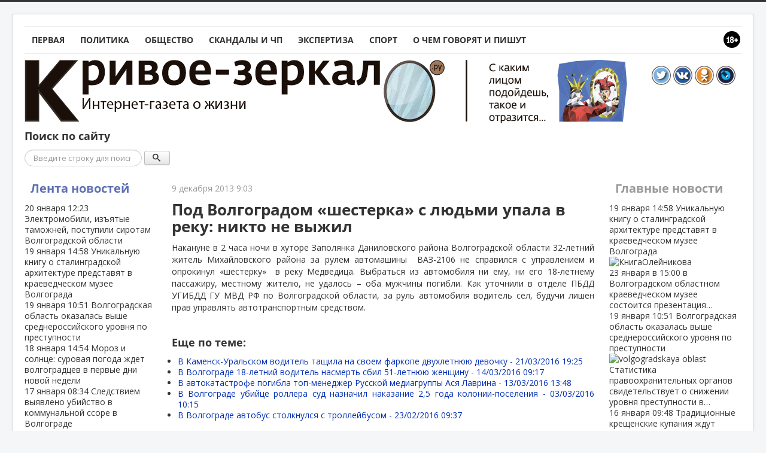

--- FILE ---
content_type: text/html; charset=utf-8
request_url: https://krivoe-zerkalo.ru/content/pod-volgogradom-shesterka-s-lyudmi-upala-v-reku-nikto-ne-vyzhil.html
body_size: 17344
content:
	<!DOCTYPE html PUBLIC "-//W3C//DTD XHTML 1.0 Transitional//EN" "http://www.w3.org/TR/xhtml1/DTD/xhtml1-transitional.dtd">
<html xmlns="http://www.w3.org/1999/xhtml" xml:lang="ru-ru" lang="ru-ru" dir="ltr">
<head>
	<!-- Optimized with Easy Frontend SEO version 3.5.3-FREE - https://kubik-rubik.de/efseo-easy-frontend-seo -->
	<meta name="viewport" content="width=device-width, initial-scale=1.0" />
	<meta name="yandex-verification" content="563ef3c130984af1" />
	<base href="https://krivoe-zerkalo.ru/content/pod-volgogradom-shesterka-s-lyudmi-upala-v-reku-nikto-ne-vyzhil.html" />
	<meta http-equiv="content-type" content="text/html; charset=utf-8" />
	<meta name="keywords" content="района, волгоградской, области, накануне, автомашины, часа" />
	<meta name="rights" content="ЕДКММ" />
	<meta name="robots" content="index, follow" />
	<meta name="description" content="Накануне в 2 часа ночи в хуторе Заполянка Даниловского района Волгоградской области 32-летний житель Михайловского района за рулем автомашины  ВАЗ-2106 не справился с управлением и опрокинул «шестерку»  в реку Медведица. Выбраться из автомобиля ни ему, ни его 18-летнему пассажиру, местному..." />
	<meta name="generator" content="Joomla! - Open Source Content Management" />
	<title>Под Волгоградом «шестерка» с людьми упала в реку: никто не выжил - Кривое-зеркало.ру</title>
	<link href="/component/jcomments/feed/com_content/11603.html" rel="alternate" type="application/rss+xml" title="Под Волгоградом «шестерка» с людьми упала в реку: никто не выжил" />
	<link href="https://krivoe-zerkalo.ru/content/pod-volgogradom-shesterka-s-lyudmi-upala-v-reku-nikto-ne-vyzhil.amp.html" rel="amphtml" />
	<link href="/templates/kz/favicon.ico" rel="shortcut icon" type="image/vnd.microsoft.icon" />
	<link href="https://krivoe-zerkalo.ru/search.opensearch?layout=blog&amp;catid=8&amp;id=11603" rel="search" title="Искать Кривое-зеркало.ру" type="application/opensearchdescription+xml" />
	<link href="/components/com_jcomments/tpl/kz/style.css?v=3002" rel="stylesheet" type="text/css" />
	<link href="https://krivoe-zerkalo.ru/plugins/system/ns_fontawesome/fontawesome/css/font-awesome.css" rel="stylesheet" type="text/css" />
	<link href="/media/plg_content_mavikthumbnails/highslide/highslide.css" rel="stylesheet" type="text/css" />
	<link href="https://krivoe-zerkalo.ru/plugins/content/plg_extranews/css/extranews.css" rel="stylesheet" type="text/css" />
	<link href="https://ajax.googleapis.com/ajax/libs/jqueryui/1.12.1/themes/smoothness/jquery-ui.css" rel="stylesheet" type="text/css" />
	<link href="/templates/kz/css/news-urls.css" rel="stylesheet" type="text/css" />
	<link href="/templates/kz/css/simplebar/simplebar.css" rel="stylesheet" type="text/css" />
	<link href="/templates/kz/css/template.css" rel="stylesheet" type="text/css" />
	<link href="/modules/mod_raxo_allmode/tmpl/kz-news/kz-news.css" rel="stylesheet" type="text/css" />
	<style type="text/css">

@media (max-width: 767px) {
	#content {
		order: 0;
	}
	#sidebar {
		order: 1;
	}
	#aside {
		order: 2;
	}
}
div.mod_search106 input[type="search"]{ width:auto; }
	</style>
	<script type="application/json" class="joomla-script-options new">{"csrf.token":"139d9519c56a19f534b68d4a0d91c0d5","system.paths":{"root":"","base":""},"system.keepalive":{"interval":300000,"uri":"\/component\/ajax\/?format=json"},"joomla.jtext":{"JLIB_FORM_FIELD_INVALID":"\u041d\u0435\u043a\u043e\u0440\u0440\u0435\u043a\u0442\u043d\u043e \u0437\u0430\u043f\u043e\u043b\u043d\u0435\u043d\u043e \u043f\u043e\u043b\u0435:"}}</script>
	<script src="/components/com_jcomments/js/jcomments-v2.3.js?v=12" type="text/javascript"></script>
	<script src="/components/com_jcomments/libraries/joomlatune/ajax.js?v=4" type="text/javascript"></script>
	<script src="/media/plg_content_mavikthumbnails/highslide/highslide-with-gallery.packed.js" type="text/javascript"></script>
	<script src="https://ajax.googleapis.com/ajax/libs/jquery/3.2.1/jquery.min.js" type="text/javascript"></script>
	<script src="https://ajax.googleapis.com/ajax/libs/jqueryui/1.12.1/jquery-ui.min.js" type="text/javascript"></script>
	<script src="/media/system/js/mootools-core.js?6a0ac2a56aaddb04ee4c490bf37ef8ac" type="text/javascript"></script>
	<script src="/media/system/js/core.js?6a0ac2a56aaddb04ee4c490bf37ef8ac" type="text/javascript"></script>
	<script src="/media/system/js/mootools-more.js?6a0ac2a56aaddb04ee4c490bf37ef8ac" type="text/javascript"></script>
	<script src="/templates/kz/js/jui/jquery.min.js?6a0ac2a56aaddb04ee4c490bf37ef8ac" type="text/javascript"></script>
	<script src="/media/jui/js/jquery-noconflict.js?6a0ac2a56aaddb04ee4c490bf37ef8ac" type="text/javascript"></script>
	<script src="/media/jui/js/jquery-migrate.min.js?6a0ac2a56aaddb04ee4c490bf37ef8ac" type="text/javascript"></script>
	<script src="/media/jui/js/bootstrap.min.js?6a0ac2a56aaddb04ee4c490bf37ef8ac" type="text/javascript"></script>
	<!--[if lt IE 9]><script src="/media/system/js/polyfill.event.js?6a0ac2a56aaddb04ee4c490bf37ef8ac" type="text/javascript"></script><![endif]-->
	<script src="/media/system/js/keepalive.js?6a0ac2a56aaddb04ee4c490bf37ef8ac" type="text/javascript"></script>
	<script src="/media/system/js/punycode.js?6a0ac2a56aaddb04ee4c490bf37ef8ac" type="text/javascript"></script>
	<script src="/media/system/js/validate.js?6a0ac2a56aaddb04ee4c490bf37ef8ac" type="text/javascript"></script>
	<script src="/media/plg_captcha_recaptcha/js/recaptcha.min.js?6a0ac2a56aaddb04ee4c490bf37ef8ac" type="text/javascript"></script>
	<script src="https://www.google.com/recaptcha/api.js?onload=JoomlaInitReCaptcha2&render=explicit&hl=ru-RU" type="text/javascript"></script>
	<script src="/media/system/js/caption.js?6a0ac2a56aaddb04ee4c490bf37ef8ac" type="text/javascript"></script>
	<script src="/templates/kz/js/yandex-social/share2.js" type="text/javascript"></script>
	<script src="/templates/kz/js/yandex-social/es5-shims.min.js" type="text/javascript"></script>
	<script src="//platform.twitter.com/widgets.js" type="text/javascript" async="async"></script>
	<script src="/media/jui/js/jquery.cookie.js" type="text/javascript"></script>
	<script src="/templates/kz/js/template.js" type="text/javascript"></script>
	<script src="/templates/kz/js/device.min.js" type="text/javascript"></script>
	<script src="/templates/kz/js/simplebar/simplebar.js" type="text/javascript"></script>
	<script src="/media/system/js/html5fallback.js" type="text/javascript"></script>
	<script type="text/javascript">

           hs.graphicsDir = "/media/plg_content_mavikthumbnails/highslide/graphics/";
            hs.align = "center";
            hs.outlineType = "rounded-white";
            hs.numberPosition = "caption";
            hs.dimmingOpacity = 0.75;
            hs.showCredits = false;
            hs.transitions = ["expand", "crossfade"];
        
            hs.addSlideshow({
               slideshowGroup: "com_content_article_11603",
               interval: 3000,
               repeat: false,
               useControls: true,
               fixedControls: true,
               overlayOptions: {
                  opacity: .6,
                  position: "midle center",
                  hideOnMouseOut: true
               },
               thumbstrip: {
                   position: "bottom center",
		   mode: "horizontal",
		   relativeTo: "viewport"
               }
            });
        
			$(document).tooltip({
				content: function(callback){
					callback($(this).prop('title'));
				}
			});		
		jQuery(function($) {
			 $('.hasTip').each(function() {
				var title = $(this).attr('title');
				if (title) {
					var parts = title.split('::', 2);
					var mtelement = document.id(this);
					mtelement.store('tip:title', parts[0]);
					mtelement.store('tip:text', parts[1]);
				}
			});
			var JTooltips = new Tips($('.hasTip').get(), {"maxTitleChars": 50,"fixed": false});
		});jQuery(function($){ initTooltips(); $("body").on("subform-row-add", initTooltips); function initTooltips (event, container) { container = container || document;$(container).find(".hasTooltip").tooltip({"html": true,"container": "body"});} });jQuery(window).on('load',  function() {
				new JCaption('img.caption');
			});
            hs.addSlideshow({
               slideshowGroup: "text_69714ebc14a37",
               interval: 3000,
               repeat: false,
               useControls: true,
               fixedControls: true,
               overlayOptions: {
                  opacity: .6,
                  position: "midle center",
                  hideOnMouseOut: true
               },
               thumbstrip: {
                   position: "bottom center",
		   mode: "horizontal",
		   relativeTo: "viewport"
               }
            });
        
			$(document).tooltip({
				content: function(callback){
					callback($(this).prop('title'));
				}
			});		
		
            hs.addSlideshow({
               slideshowGroup: "mod_custom_content_69714ebc25a48",
               interval: 3000,
               repeat: false,
               useControls: true,
               fixedControls: true,
               overlayOptions: {
                  opacity: .6,
                  position: "midle center",
                  hideOnMouseOut: true
               },
               thumbstrip: {
                   position: "bottom center",
		   mode: "horizontal",
		   relativeTo: "viewport"
               }
            });
        
			$(document).tooltip({
				content: function(callback){
					callback($(this).prop('title'));
				}
			});		
		
            hs.addSlideshow({
               slideshowGroup: "text_69714ebc2d4ac",
               interval: 3000,
               repeat: false,
               useControls: true,
               fixedControls: true,
               overlayOptions: {
                  opacity: .6,
                  position: "midle center",
                  hideOnMouseOut: true
               },
               thumbstrip: {
                   position: "bottom center",
		   mode: "horizontal",
		   relativeTo: "viewport"
               }
            });
        
			$(document).tooltip({
				content: function(callback){
					callback($(this).prop('title'));
				}
			});		
		
            hs.addSlideshow({
               slideshowGroup: "text_69714ebc2db81",
               interval: 3000,
               repeat: false,
               useControls: true,
               fixedControls: true,
               overlayOptions: {
                  opacity: .6,
                  position: "midle center",
                  hideOnMouseOut: true
               },
               thumbstrip: {
                   position: "bottom center",
		   mode: "horizontal",
		   relativeTo: "viewport"
               }
            });
        
			$(document).tooltip({
				content: function(callback){
					callback($(this).prop('title'));
				}
			});		
		
	</script>
	<meta property="og:type" content="article" />
	<meta property="og:title" content="Под Волгоградом «шестерка» с людьми упала в реку: никто не выжил" />
	<meta property="og:url" content="https://krivoe-zerkalo.ru/content/pod-volgogradom-shesterka-s-lyudmi-upala-v-reku-nikto-ne-vyzhil.html" />
	<meta property="og:description" content="Накануне в 2 часа ночи в хуторе Заполянка Даниловского района Волгоградской области 32-летний житель Михайловского района за рулем автомашины  ВАЗ-2106 не справился с управлением и опрокинул &laquo;шестерку&raquo;  в реку Медведица...
..." />
	<meta property="og:image" content="https://krivoe-zerkalo.ru/images/noimage/11603.jpg" />

				<link href='//fonts.googleapis.com/css?family=Open+Sans' rel='stylesheet' type='text/css' />
		<style type="text/css">
			h1,h2,h3,h4,h5,h6,.site-title{
				font-family: 'Open Sans', sans-serif;
			}
		</style>
				<style type="text/css">
		body.site
		{
			border-top: 3px solid #333333;
			background-color: #f4f6f7		}
		a
		{
			color: #333333;
		}
		.navbar-inner
		{
			-moz-box-shadow: 0 1px 3px rgba(0, 0, 0, .25), inset 0 -1px 0 rgba(0, 0, 0, .1), inset 0 30px 10px rgba(0, 0, 0, .2);
			-webkit-box-shadow: 0 1px 3px rgba(0, 0, 0, .25), inset 0 -1px 0 rgba(0, 0, 0, .1), inset 0 30px 10px rgba(0, 0, 0, .2);
			box-shadow: 0 1px 3px rgba(0, 0, 0, .25), inset 0 -1px 0 rgba(0, 0, 0, .1), inset 0 30px 10px rgba(0, 0, 0, .2);
		}
	</style>
		<!--[if lt IE 9]>
		<script src="/media/jui/js/html5.js"></script>
	<![endif]-->
	<script type="text/javascript">
		jQuery(document).ready(function(){
			var touch = jQuery('#touch-menu');
			var menu = jQuery('#navi');

			jQuery(touch).on('click', function(e){
			e.preventDefault();
			menu.slideToggle();
			});
			jQuery(window).resize(function(){
				var wid = jQuery(window).width();
				if(wid > 768 && menu.is(':hidden')) {
					menu.removeAttr('style');
				}
			});
			if(device.mobile()) {
				jQuery('.kz-bnritem a').each(function() {
					sHref = jQuery(this).attr('href');
					jQuery(this).attr('href', sHref + '?mobile=true');
				});
			}
// sHref = jQuery('.kz-bnritem a').attr('href');
// jQuery('.kz-bnritem a').attr('href', sHref + '?mobile=true');
		});
	</script>
</head>

<body class="site com_content view-article layout-blog no-task itemid-102">

	<!-- Body -->
	<div class="body">
		
		<div class="container">
							<nav id="menunav" class="navigation" role="navigation">
					<div style="float: right"><img src="/images/16.png"></div>
					<ul class="nav menu nav-pills mod-list" id="navi">
<li class="item-101 default"><a href="/" >Первая</a></li><li class="item-126"><a href="/polit.html" >Политика</a></li><li class="item-125"><a href="/vlast-i-obshchestvo.html" >Общество</a></li><li class="item-117"><a href="/crime.html" >Скандалы и ЧП</a></li><li class="item-118"><a href="/expertiza.html" >Экспертиза</a></li><li class="item-144"><a href="/sport.html" >Спорт</a></li><li class="item-128"><a href="/o-chem-govoryat-i-pishut.html" >О чем говорят и пишут</a></li></ul>


<div class="custom"  >
	<a href="#" id="touch-menu">Меню</a></div>

				</nav>
						<!-- Header -->
			<header class="header" role="banner">
				<div class="header-inner clearfix">
					<a class="brand pull-left" href="/">
						<img src="https://krivoe-zerkalo.ru/images/logo.png" alt="Кривое-зеркало.ру" />											</a>
					<div class="header-search pull-right">
						

<div class="custom"  >
	<div style="padding: 10px;"><a href="https://twitter.com/krivoezerkaloru" target="_blank"><img src="/images/tmpl/itwitter.png" alt="btwitter" width="32" height="32" /></a> <a href="http://vk.com/krivoezerkaloru" target="_blank"><img src="/images/tmpl/ivk.png" alt="bvk" width="32" height="32" /></a> <a href="http://www.ok.ru/group/52113876975700" target="_blank"><img src="/images/tmpl/iok.png" alt="bodnokl" width="32" height="32" /></a> <a href="http://krizerkalo.livejournal.com/" target="_blank"><img src="/images/tmpl/ilj.png" alt="blivejournal" width="32" height="32" /></a></div></div>

					</div>
				</div>
			</header>
					<div class="moduletable">
							<h3>Поиск по сайту</h3>
						<div class="search mod_search106">
	<form action="/content.html" method="post" class="form-inline">
		<label for="mod-search-searchword" class="element-invisible">Поиск</label> <input name="searchword" id="mod-search-searchword" maxlength="200"  class="inputbox search-query" type="search" size="22" placeholder="Введите строку для поиска..." /> <button data-original-title="Искать" name="Search" onclick="this.form.searchword.focus();" class="btn hasTooltip" title=""><span class="icon-search"></span></button>		<input type="hidden" name="task" value="search" />
		<input type="hidden" name="option" value="com_search" />
		<input type="hidden" name="Itemid" value="145" />
	</form>
</div>
		</div>
	
			<div class="row-fluid">
									<!-- Begin Sidebar -->
					<div id="sidebar" class="span3">
						<div class="sidebar-nav">
									<div class="moduletable-news">
						<div class="title"><a class="title-link" href="/lenta">Лента новостей</a></div><div class="allmode-box kz-news -news">

<div class="kz-news-topbox" data-simplebar data-simplebar-auto-hide="true">
	<div class="kz-news-topitem">
		<a href="/content/elektromobili-izyatye-tamozhnej-postupili-sirotam-volgogradskoj-oblasti.html">
			<time class="kz-news-date" datetime="2026-01-20T12:23:41+03:00">
				<span>
					20 января					<i class="fa fa-clock-o"></i>
					12:23				</span>
			</time>
											
				
				
							
						Электромобили, изъятые таможней, поступили сиротам Волгоградской области						<div style="clear: both;"></div>
			
			
					</a>
	</div>
		<div class="kz-news-topitem">
		<a href="/content/unikal-nuyu-knigu-o-stalingradskoj-arkhitekture-predstavyat-v-kraevedcheskom-muzee-volgograda.html">
			<time class="kz-news-date" datetime="2026-01-19T14:58:35+03:00">
				<span>
					19 января					<i class="fa fa-clock-o"></i>
					14:58				</span>
			</time>
											
				
				
							
						Уникальную книгу о сталинградской архитектуре представят в краеведческом музее Волгограда						<div style="clear: both;"></div>
			
			
					</a>
	</div>
		<div class="kz-news-topitem">
		<a href="/content/volgogradskaya-oblast-okazalas-vyshe-srednerossijskogo-urovnya-po-prestupnosti.html">
			<time class="kz-news-date" datetime="2026-01-19T10:51:24+03:00">
				<span>
					19 января					<i class="fa fa-clock-o"></i>
					10:51				</span>
			</time>
											
				
				
							
						Волгоградская область оказалась выше среднероссийского уровня по преступности						<div style="clear: both;"></div>
			
			
					</a>
	</div>
		<div class="kz-news-topitem">
		<a href="/content/moroz-i-solntse-surovaya-pogoda-zhdet-volgogradtsev-v-pervye-dni-novoj-nedeli.html">
			<time class="kz-news-date" datetime="2026-01-18T14:54:05+03:00">
				<span>
					18 января					<i class="fa fa-clock-o"></i>
					14:54				</span>
			</time>
											
				
				
							
						Мороз и солнце: суровая погода ждет волгоградцев в первые дни новой недели						<div style="clear: both;"></div>
			
			
					</a>
	</div>
		<div class="kz-news-topitem">
		<a href="/content/sledstviem-vyyavleno-ubijstvo-v-kommunal-noj-ssore-v-volgograde.html">
			<time class="kz-news-date" datetime="2026-01-17T08:34:29+03:00">
				<span>
					17 января					<i class="fa fa-clock-o"></i>
					08:34				</span>
			</time>
											
				
				
							
						Следствием выявлено убийство в коммунальной ссоре в Волгограде						<div style="clear: both;"></div>
			
			
					</a>
	</div>
		<div class="kz-news-topitem">
		<a href="/content/ugolovnoe-delo-zavedeno-posle-ponozhovshchiny-v-traktorozavodskom-rajone-volgograda.html">
			<time class="kz-news-date" datetime="2026-01-16T11:59:00+03:00">
				<span>
					16 января					<i class="fa fa-clock-o"></i>
					11:59				</span>
			</time>
											
				
				
							
						Уголовное дело заведено после поножовщины в Тракторозаводском районе Волгограда						<div style="clear: both;"></div>
			
			
					</a>
	</div>
		<div class="kz-news-topitem">
		<a href="/content/traditsionnye-kreshchenskie-kupaniya-zhdut-kazhdogo-desyatogo-zhitelya-volgograda.html">
			<time class="kz-news-date" datetime="2026-01-16T09:48:04+03:00">
				<span>
					16 января					<i class="fa fa-clock-o"></i>
					09:48				</span>
			</time>
											
				
				
							
						Традиционные крещенские купания ждут каждого десятого жителя Волгограда						<div style="clear: both;"></div>
			
			
					</a>
	</div>
		<div class="kz-news-topitem">
		<a href="/content/voda-v-kranakh-volgograda-vopreki-pogodnym-usloviyam.html">
			<time class="kz-news-date" datetime="2026-01-15T10:29:18+03:00">
				<span>
					15 января					<i class="fa fa-clock-o"></i>
					10:29				</span>
			</time>
											
				
				
							
						Вода в кранах Волгограда – вопреки погодным условиям						<div style="clear: both;"></div>
			
			
					</a>
	</div>
		<div class="kz-news-topitem">
		<a href="/content/federal-naya-antimonopol-naya-sluzhba-presekla-vvedenie-nelegal-nykh-sborov-v-krupnejshikh-aeroportakh-rossii.html">
			<time class="kz-news-date" datetime="2026-01-15T09:38:18+03:00">
				<span>
					15 января					<i class="fa fa-clock-o"></i>
					09:38				</span>
			</time>
											
				
				
							
						Федеральная антимонопольная служба пресекла введение нелегальных сборов в крупнейших аэропортах России						<div style="clear: both;"></div>
			
			
					</a>
	</div>
		<div class="kz-news-topitem">
		<a href="/content/v-volgograde-zaderzhany-brat-ya-podozrevaemye-v-napadenii-i-porche-imushchestva.html">
			<time class="kz-news-date" datetime="2026-01-14T16:07:36+03:00">
				<span>
					14 января					<i class="fa fa-clock-o"></i>
					16:07				</span>
			</time>
											
				
				
							
						В Волгограде задержаны братья, подозреваемые в нападении и порче имущества						<div style="clear: both;"></div>
			
			
					</a>
	</div>
		<div class="kz-news-topitem">
		<a href="/content/gidrotekhnicheskie-kompleksy-zashchityat-volgogradskuyu-oblast-ot-pavodkov.html">
			<time class="kz-news-date" datetime="2026-01-14T14:53:48+03:00">
				<span>
					14 января					<i class="fa fa-clock-o"></i>
					14:53				</span>
			</time>
											
				
				
							
						Гидротехнические комплексы защитят Волгоградскую область от паводков						<div style="clear: both;"></div>
			
			
					</a>
	</div>
		<div class="kz-news-topitem">
		<a href="/content/volgograd-priznan-odnim-iz-samykh-dostupnykh-napravlenij-dlya-puteshestviya-v-yanvare-2026-goda.html">
			<time class="kz-news-date" datetime="2026-01-14T08:01:12+03:00">
				<span>
					14 января					<i class="fa fa-clock-o"></i>
					08:01				</span>
			</time>
											
				
				
							
						Волгоград признан одним из самых доступных направлений для путешествия в январе 2026 года						<div style="clear: both;"></div>
			
			
					</a>
	</div>
		<div class="kz-news-topitem">
		<a href="/content/volgogradskie-zhurnalisty-otmecheny-nagradami-v-den-rossijskoj-pechati.html">
			<time class="kz-news-date" datetime="2026-01-13T16:58:38+03:00">
				<span>
					13 января					<i class="fa fa-clock-o"></i>
					16:58				</span>
			</time>
											
				
				
							
						Волгоградские журналисты отмечены наградами в День Российской печати						<div style="clear: both;"></div>
			
			
					</a>
	</div>
		<div class="kz-news-topitem">
		<a href="/content/podrostki-iz-volgograda-popali-pod-sledstvie-za-gruppovoj-grabjozh-v-magazine.html">
			<time class="kz-news-date" datetime="2026-01-13T14:12:53+03:00">
				<span>
					13 января					<i class="fa fa-clock-o"></i>
					14:12				</span>
			</time>
											
				
				
							
						Подростки из Волгограда попали под следствие за групповой грабёж в магазине						<div style="clear: both;"></div>
			
			
					</a>
	</div>
		<div class="kz-news-topitem">
		<a href="/content/gubernator-pozdravil-prokuraturu-volgogradskoj-oblasti-s-professional-nym-prazdnikom.html">
			<time class="kz-news-date" datetime="2026-01-12T17:45:32+03:00">
				<span>
					12 января					<i class="fa fa-clock-o"></i>
					17:45				</span>
			</time>
											
				
				
							
						Губернатор поздравил прокуратуру Волгоградской области с профессиональным праздником						<div style="clear: both;"></div>
			
			
					</a>
	</div>
		<div class="kz-news-topitem">
		<a href="/content/pensionery-volgogradskoj-oblasti-poluchili-indeksatsiyu-pensij-na-7-6.html">
			<time class="kz-news-date" datetime="2026-01-12T15:32:41+03:00">
				<span>
					12 января					<i class="fa fa-clock-o"></i>
					15:32				</span>
			</time>
											
				
				
							
						Пенсионеры Волгоградской области получили индексацию пенсий на 7,6%						<div style="clear: both;"></div>
			
			
					</a>
	</div>
		<div class="kz-news-topitem">
		<a href="/content/kazhdyj-tretij-rabotayushchij-rossiyanin-mechtaet-o-povyshenii-v-2026-godu.html">
			<time class="kz-news-date" datetime="2026-01-12T10:21:23+03:00">
				<span>
					12 января					<i class="fa fa-clock-o"></i>
					10:21				</span>
			</time>
											
				
				
							
						Каждый третий работающий россиянин мечтает о повышении в 2026 году						<div style="clear: both;"></div>
			
			
					</a>
	</div>
		<div class="kz-news-topitem">
		<a href="/content/proizvoditeli-volgogradskoj-oblasti-poluchili-finansovuyu-podderzhku-na-obshchuyu-summu-320-mln-rublej.html">
			<time class="kz-news-date" datetime="2026-01-11T19:02:06+03:00">
				<span>
					11 января					<i class="fa fa-clock-o"></i>
					19:02				</span>
			</time>
											
				
				
							
						Производители Волгоградской области получили финансовую поддержку на общую сумму 320 млн рублей						<div style="clear: both;"></div>
			
			
					</a>
	</div>
		<div class="kz-news-topitem">
		<a href="/content/remont-mosta-privedet-k-izmeneniyu-marshruta-na-zavode-volzhskij.html">
			<time class="kz-news-date" datetime="2026-01-10T16:25:14+03:00">
				<span>
					10 января					<i class="fa fa-clock-o"></i>
					16:25				</span>
			</time>
											
				
				
							
						Ремонт моста приведет к изменению маршрута на заводе Волжский						<div style="clear: both;"></div>
			
			
					</a>
	</div>
		<div class="kz-news-topitem">
		<a href="/content/spetsialisty-remontiruyut-magistral-nyj-vodovod-v-volgograde-novym-metodom.html">
			<time class="kz-news-date" datetime="2026-01-09T14:10:02+03:00">
				<span>
					9 января					<i class="fa fa-clock-o"></i>
					14:10				</span>
			</time>
											
				
				
							
						Специалисты ремонтируют магистральный водовод в Волгограде новым методом						<div style="clear: both;"></div>
			
			
					</a>
	</div>
		<div class="kz-news-topitem">
		<a href="/content/proverki-pokazali-desyatki-narushenij-zapreta-na-pirotekhniku-v-volgogradskoj-oblasti.html">
			<time class="kz-news-date" datetime="2026-01-08T14:00:38+03:00">
				<span>
					8 января					<i class="fa fa-clock-o"></i>
					14:00				</span>
			</time>
											
				
				
							
						Проверки показали десятки нарушений запрета на пиротехнику в Волгоградской области						<div style="clear: both;"></div>
			
			
					</a>
	</div>
		<div class="kz-news-topitem">
		<a href="/content/voprosy-sovmestnogo-sotrudnichestva-obsudili-gubernator-i-mitropolit-na-vstreche-v-rozhdestvenskie-prazdniki.html">
			<time class="kz-news-date" datetime="2026-01-07T13:43:53+03:00">
				<span>
					7 января					<i class="fa fa-clock-o"></i>
					13:43				</span>
			</time>
											
				
				
							
						Вопросы совместного сотрудничества обсудили губернатор и митрополит на встрече в Рождественские праздники						<div style="clear: both;"></div>
			
			
					</a>
	</div>
		<div class="kz-news-topitem">
		<a href="/content/chem-gordyatsya-rossijskie-rabotniki-v-2025-godu.html">
			<time class="kz-news-date" datetime="2026-01-06T14:13:52+03:00">
				<span>
					6 января					<i class="fa fa-clock-o"></i>
					14:13				</span>
			</time>
											
				
				
							
						Чем гордятся российские работники в 2025 году?						<div style="clear: both;"></div>
			
			
					</a>
	</div>
		<div class="kz-news-topitem">
		<a href="/content/spetstekhnika-operativno-ustranyaet-posledstviya-stikhii-v-volgogradskoj-oblasti.html">
			<time class="kz-news-date" datetime="2026-01-05T16:41:17+03:00">
				<span>
					5 января					<i class="fa fa-clock-o"></i>
					16:41				</span>
			</time>
											
				
				
							
						Спецтехника оперативно устраняет последствия стихии в Волгоградской области						<div style="clear: both;"></div>
			
			
					</a>
	</div>
		<div class="kz-news-topitem">
		<a href="/content/kakaya-zarplata-zhdet-rossiyan-posle-yanvarskikh-prazdnikov.html">
			<time class="kz-news-date" datetime="2026-01-04T15:13:39+03:00">
				<span>
					4 января					<i class="fa fa-clock-o"></i>
					15:13				</span>
			</time>
											
				
				
							
						Какая зарплата ждет россиян после январских праздников?						<div style="clear: both;"></div>
			
			
					</a>
	</div>
		<div class="kz-news-topitem">
		<a href="/content/v-volgograde-novyj-uchastok-vodovoda-vveden-v-ekspluatatsiyu.html">
			<time class="kz-news-date" datetime="2026-01-03T15:06:47+03:00">
				<span>
					3 января					<i class="fa fa-clock-o"></i>
					15:06				</span>
			</time>
											
				
				
							
						В Волгограде новый участок водовода введен в эксплуатацию						<div style="clear: both;"></div>
			
			
					</a>
	</div>
		<div class="kz-news-topitem">
		<a href="/content/rekordnyj-urozhaj-v-volgogradskoj-oblasti-plody-uspekha-agrariev.html">
			<time class="kz-news-date" datetime="2026-01-02T14:59:32+03:00">
				<span>
					2 января					<i class="fa fa-clock-o"></i>
					14:59				</span>
			</time>
											
				
				
							
						Рекордный урожай в Волгоградской области: плоды успеха аграриев						<div style="clear: both;"></div>
			
			
					</a>
	</div>
		<div class="kz-news-topitem">
		<a href="/content/v-volgogradskoj-oblasti-tretij-god-idet-rost-chisla-brakov.html">
			<time class="kz-news-date" datetime="2025-12-31T10:50:50+03:00">
				<span>
					31 декабря					<i class="fa fa-clock-o"></i>
					10:50				</span>
			</time>
											
				
				
							
						В Волгоградской области третий год идет рост числа браков						<div style="clear: both;"></div>
			
			
					</a>
	</div>
		<div class="kz-news-topitem">
		<a href="/content/podrazdeleniya-rosgvardii-usilili-patrulirovanie-pered-novym-godom.html">
			<time class="kz-news-date" datetime="2025-12-30T12:32:06+03:00">
				<span>
					30 декабря					<i class="fa fa-clock-o"></i>
					12:32				</span>
			</time>
											
				
				
							
						Подразделения Росгвардии усилили патрулирование перед Новым годом						<div style="clear: both;"></div>
			
			
					</a>
	</div>
		<div class="kz-news-topitem">
		<a href="/content/volgogradtsy-umerenno-otsenili-novogodnie-ukrasheniya-goroda.html">
			<time class="kz-news-date" datetime="2025-12-29T09:24:22+03:00">
				<span>
					29 декабря					<i class="fa fa-clock-o"></i>
					09:24				</span>
			</time>
											
				
				
							
						Волгоградцы умеренно оценили новогодние украшения города						<div style="clear: both;"></div>
			
			
					</a>
	</div>
		<div class="kz-news-topitem">
		<a href="/content/budut-uvekovecheny-geroi-proekt-narodnogo-pamyatnika-v-volgogradskoj-oblasti.html">
			<time class="kz-news-date" datetime="2025-12-28T09:17:21+03:00">
				<span>
					28 декабря					<i class="fa fa-clock-o"></i>
					09:17				</span>
			</time>
											
				
				
							
						Будут увековечены герои: проект народного памятника в Волгоградской области						<div style="clear: both;"></div>
			
			
					</a>
	</div>
		<div class="kz-news-topitem">
		<a href="/content/transport-v-volgograde-gotov-vstretit-novyj-god-vmeste-s-passazhirami.html">
			<time class="kz-news-date" datetime="2025-12-27T12:14:02+03:00">
				<span>
					27 декабря					<i class="fa fa-clock-o"></i>
					12:14				</span>
			</time>
											
				
				
							
						Транспорт в Волгограде готов встретить Новый год вместе с пассажирами						<div style="clear: both;"></div>
			
			
					</a>
	</div>
		<div class="kz-news-topitem">
		<a href="/content/kholodnye-vykhodnye-vperedi-kakoj-budet-pogoda-v-volgograde-27-28-dekabrya.html">
			<time class="kz-news-date" datetime="2025-12-26T14:19:01+03:00">
				<span>
					26 декабря					<i class="fa fa-clock-o"></i>
					14:19				</span>
			</time>
											
				
				
							
						Холодные выходные впереди: какой будет погода в Волгограде 27-28 декабря						<div style="clear: both;"></div>
			
			
					</a>
	</div>
		<div class="kz-news-topitem">
		<a href="/content/rosgvardejtsy-volgograda-sdelali-skazochnym-novyj-god-detyam-iz-mnogodetnoj-sem-i.html">
			<time class="kz-news-date" datetime="2025-12-25T16:52:53+03:00">
				<span>
					25 декабря					<i class="fa fa-clock-o"></i>
					16:52				</span>
			</time>
											
				
				
							
						Росгвардейцы Волгограда сделали сказочным Новый год детям из многодетной семьи						<div style="clear: both;"></div>
			
			
					</a>
	</div>
		<div class="kz-news-topitem">
		<a href="/content/vtorichnyj-rynok-volgograda-minimal-nye-kolebaniya-tsen-i-sprosa.html">
			<time class="kz-news-date" datetime="2025-12-25T12:41:39+03:00">
				<span>
					25 декабря					<i class="fa fa-clock-o"></i>
					12:41				</span>
			</time>
											
				
				
							
						Вторичный рынок Волгограда: минимальные колебания цен и спроса						<div style="clear: both;"></div>
			
			
					</a>
	</div>
		<div class="kz-news-topitem">
		<a href="/content/chto-razdrazhaet-volgogradtsev-v-novogodnikh-podarkakh.html">
			<time class="kz-news-date" datetime="2025-12-25T12:31:23+03:00">
				<span>
					25 декабря					<i class="fa fa-clock-o"></i>
					12:31				</span>
			</time>
											
				
				
							
						Что раздражает волгоградцев в новогодних подарках?						<div style="clear: both;"></div>
			
			
					</a>
	</div>
		<div class="kz-news-topitem">
		<a href="/content/khozyain-gostinitsy-gold-ustranil-pozharoopasnye-narusheniya-posle-vmeshatel-stva-sudebnykh-pristavov.html">
			<time class="kz-news-date" datetime="2025-12-24T10:40:48+03:00">
				<span>
					24 декабря					<i class="fa fa-clock-o"></i>
					10:40				</span>
			</time>
											
				
				
							
						Хозяин гостиницы «Gold» устранил пожароопасные нарушения после вмешательства судебных приставов						<div style="clear: both;"></div>
			
			
					</a>
	</div>
		<div class="kz-news-topitem">
		<a href="/content/kakie-simvoly-novogo-goda-vazhny-dlya-rossiyan.html">
			<time class="kz-news-date" datetime="2025-12-23T15:17:42+03:00">
				<span>
					23 декабря					<i class="fa fa-clock-o"></i>
					15:17				</span>
			</time>
											
				
				
							
						Какие символы Нового года важны для россиян?						<div style="clear: both;"></div>
			
			
					</a>
	</div>
		<div class="kz-news-topitem">
		<a href="/content/v-volgograde-raskryto-ubijstvo-okhrannika-promyshlenno-proizvodstvennoj-bazy.html">
			<time class="kz-news-date" datetime="2025-12-23T14:09:56+03:00">
				<span>
					23 декабря					<i class="fa fa-clock-o"></i>
					14:09				</span>
			</time>
											
				
				
							
						В Волгограде раскрыто убийство охранника промышленно-производственной базы						<div style="clear: both;"></div>
			
			
					</a>
	</div>
		<div class="kz-news-topitem">
		<a href="/content/vtoraya-avariya-za-nedelyu-ostavila-bez-otopleniya-doma-v-kirovskom-rajone-volgograda.html">
			<time class="kz-news-date" datetime="2025-12-22T15:26:59+03:00">
				<span>
					22 декабря					<i class="fa fa-clock-o"></i>
					15:26				</span>
			</time>
											
				
				
							
						Вторая авария за неделю оставила без отопления дома в Кировском районе Волгограда						<div style="clear: both;"></div>
			
			
					</a>
	</div>
	</div>


</div>		</div>
	
									<div class="moduletable">
						<noindex>
<!--noindex-->
<div class="kz-bnrgr">


</div>
<!--/noindex-->
</noindex>		</div>
			<div class="moduletable">
						<noindex>
<!--noindex-->
<div class="kz-bnrgr">


</div>
<!--/noindex-->
</noindex>		</div>
			<div class="moduletable-mediametrix">
						

<div class="custom-mediametrix"  >
	<p> 
<script src='//mediametrics.ru/partner/inject/inject.js' type='text/javascript' id='MediaMetricsInject' data-width='236' data-height='400' data-img='true' data-imgsize='70' data-type='img' data-bgcolor='FFFFFF' data-bordercolor='000000' data-linkscolor='232323' data-transparent='true' data-rows='4' data-inline='' data-font='big' data-fontfamily='roboto' data-border='' data-borderwidth='0' data-alignment='vertical' data-country='ru' data-site='mmet/krivoe-zerkalo_ru'> </script> 
</p></div>
		</div>
	
						</div>
					</div>
					<!-- End Sidebar -->
								<main id="content" role="main" class="span6">
					<!-- Begin Content -->
							<div class="moduletable">
						<div class="bannergroup">


</div>
		</div>
	
					<div id="ajaxcontent">
					<div id="system-message-container">
	</div>

					<div class="item-page" itemscope itemtype="http://schema.org/Article">
	<meta itemprop="inLanguage" content="ru-RU" />
	
		
					
				<dl class="article-info muted">

		
			<dt class="article-info-term">
																				</dt>

			
			
			
					
												<dd class="create">
					<time datetime="2013-12-09T09:03:13+04:00" itemprop="dateCreated">
						9 декабря 2013 9:03					</time>
			</dd>			
			
						</dl>
	
		<div class="page-header">
		<h1 itemprop="name">
							Под Волгоградом «шестерка» с людьми упала в реку: никто не выжил					</h1>
							</div>
	
		
								<div itemprop="articleBody">
		<!--break-->
<p><span style="line-height: 20px;">Накануне в 2 часа ночи в хуторе Заполянка Даниловского района Волгоградской области 32-летний житель Михайловского района за рулем автомашины </span><span style="line-height: 20px;">&nbsp;</span><span style="line-height: 20px;">ВАЗ-2106 не справился с управлением и опрокинул &laquo;шестерку&raquo; </span><span style="line-height: 20px;">&nbsp;</span><span style="line-height: 20px;">в реку Медведица. Выбраться из автомобиля ни ему, ни его 18-летнему пассажиру, местному жителю, не удалось &ndash; оба мужчины погибли. Как уточнили в отделе ПБДД УГИБДД ГУ МВД РФ по Волгоградской области, за руль автомобиля водитель сел, будучи лишен прав управлять автотранспортным средством.</span></p>
<p>&nbsp;</p><div class="extranews_separator"></div><div class="extranews_box"><h3><strong>Еще по теме:</strong></h3><div class="extranews_related"><ul class="related"><li><span class="hasTooltip" title="&lt;strong&gt;&lt;b&gt;В Каменск-Уральском водитель тащила на своем фаркопе двухлетнюю девочку&lt;/b&gt;&lt;/strong&gt;&lt;br /&gt;&lt;img src=&quot;/images/plg_imagesized/thumb_90_68_dshch_0.thumbnail.jpg&quot; alt=&quot;&quot; class=&quot;iextranews ileft&quot; /&gt;&lt;p class=&quot;extranews_justify&quot;&gt;Женщина-водитель автомобиля &amp;laquo;Шевроле-Нива&amp;raquo; при начале движения не убедилась в безопасности своего маневра и не заметила, как за ее фаркоп  капюшоном от куртки...&lt;/p&gt;"><a href="/content/v-kamensk-uralskom-voditel-taschila-na-svoem-farkope-dvuhletnyuyu-devochku.html">В Каменск-Уральском водитель тащила на своем фаркопе двухлетнюю девочку - <span class="extranews_date">21/03/2016 19:25</span></a></span></li><li><span class="hasTooltip" title="&lt;strong&gt;&lt;b&gt;В Волгограде 18-летний водитель насмерть сбил 51-летнюю женщину&lt;/b&gt;&lt;/strong&gt;&lt;br /&gt;&lt;img src=&quot;/images/plg_imagesized/thumb_90_68_dtp_19.thumbnail.jpg&quot; alt=&quot;&quot; class=&quot;iextranews ileft&quot; /&gt;&lt;p class=&quot;extranews_justify&quot;&gt;ДТП произошло 13 марта в 19-00 час.&lt;/p&gt;"><a href="/content/v-volgograde-18-letnij-voditel-nasmert-sbil-51-letnyuyu-zhenschinu.html">В Волгограде 18-летний водитель насмерть сбил 51-летнюю женщину - <span class="extranews_date">14/03/2016 09:17</span></a></span></li><li><span class="hasTooltip" title="&lt;strong&gt;&lt;b&gt;В автокатастрофе погибла топ-менеджер Русской медиагруппы Ася Лаврина&lt;/b&gt;&lt;/strong&gt;&lt;br /&gt;&lt;img src=&quot;/images/plg_imagesized/thumb_90_68_d_17.thumbnail.jpg&quot; alt=&quot;&quot; class=&quot;iextranews ileft&quot; /&gt;&lt;p class=&quot;extranews_justify&quot;&gt;ДТП произошло на загородной трассе.&lt;/p&gt;"><a href="/content/v-avtokatastrofe-pogibla-top-menedzher-russkoj-mediagruppy-asya-lavrina.html">В автокатастрофе погибла топ-менеджер Русской медиагруппы Ася Лаврина - <span class="extranews_date">13/03/2016 13:48</span></a></span></li><li><span class="hasTooltip" title="&lt;strong&gt;&lt;b&gt;В Волгограде убийце роллера суд назначил наказание 2,5 года колонии-поселения&lt;/b&gt;&lt;/strong&gt;&lt;br /&gt;&lt;img src=&quot;/images/plg_imagesized/thumb_90_68_sud_36.thumbnail.jpg&quot; alt=&quot;&quot; class=&quot;iextranews ileft&quot; /&gt;&lt;p class=&quot;extranews_justify&quot;&gt;Сегодня на заседании Центрального районного суда был оглашен приговор  Роману Яковлеву, признанному виновным в совершении наезда на роллера...&lt;/p&gt;"><a href="/content/v-volgograde-ubijtse-rollera-sud-naznachil-nakazanie-25-goda-kolonii-poseleniya.html">В Волгограде убийце роллера суд назначил наказание 2,5 года колонии-поселения - <span class="extranews_date">03/03/2016 10:15</span></a></span></li><li><span class="hasTooltip" title="&lt;strong&gt;&lt;b&gt;В Волгограде автобус столкнулся с троллейбусом &lt;/b&gt;&lt;/strong&gt;&lt;br /&gt;&lt;img src=&quot;/images/plg_imagesized/thumb_90_68_dtp_18.thumbnail.jpg&quot; alt=&quot;&quot; class=&quot;iextranews ileft&quot; /&gt;&lt;p class=&quot;extranews_justify&quot;&gt;ДТП произошло в Тракторозаводском районе.&lt;/p&gt;"><a href="/content/v-volgograde-avtobus-stolknulsya-s-trollejbusom.html">В Волгограде автобус столкнулся с троллейбусом  - <span class="extranews_date">23/02/2016 09:37</span></a></span></li></ul></div></div>	</div>

	
	<!-- Add -->
	<div style="margin: 10px auto; text-align: center;">
		<!-- Yandex.RTB R-A-383672-1 -->
		<div id="yandex_rtb_R-A-383672-1"></div>
		<script type="text/javascript">
			(function(w, d, n, s, t) {
				w[n] = w[n] || [];
				w[n].push(function() {
					Ya.Context.AdvManager.render({
						blockId: "R-A-383672-1",
						renderTo: "yandex_rtb_R-A-383672-1",
						async: true
					});
				});
				t = d.getElementsByTagName("script")[0];
				s = d.createElement("script");
				s.type = "text/javascript";
				s.src = "//an.yandex.ru/system/context.js";
				s.async = true;
				t.parentNode.insertBefore(s, t);
			})(this, this.document, "yandexContextAsyncCallbacks");
		</script>
		<br />
				<div class="moduletable">
						<div class="bannergroup">


</div>
		</div>
		</div>

	
	<ul class="pager pagenav">
	<li class="previous">
		<a class="hasTooltip" title="В Волгоградской области мужчина мошеннически воспользовался кредитной картой приятеля" aria-label="Предыдущий материал: В Волгоградской области мужчина мошеннически воспользовался кредитной картой приятеля" href="/content/v-volgogradskoj-oblasti-muzhchina-moshennicheski-vospolzovalsya-kreditnoj-kartoj-priyatelya.html" rel="prev">
			<span class="icon-chevron-left" aria-hidden="true"></span> <span aria-hidden="true">Назад</span>		</a>
	</li>
	<li class="next">
		<a class="hasTooltip" title="Кибер-мошенники обманули волгоградцев при покупке автомобилей" aria-label="Следующий материал: Кибер-мошенники обманули волгоградцев при покупке автомобилей" href="/content/kiber-moshenniki-obmanuli-volgogradtsev-pri-pokupke-avtomobilej.html" rel="next">
			<span aria-hidden="true">Вперед</span> <span class="icon-chevron-right" aria-hidden="true"></span>		</a>
	</li>
</ul>
					
			<!-- Social/ -->
		<div id="yandex-social">
			<!-- <div class="yashare-auto-init" data-yashareL10n="ru" data-yashareType="big" data-yashareQuickServices="vkontakte,facebook,twitter,odnoklassniki,moimir,gplus" data-yashareTheme="counter"></div> -->
			<div class="ya-share2" data-services="vkontakte,odnoklassniki,moimir,gplus" data-counter=""></div><br />
			<div class="ya-share2" data-services="twitter,linkedin,lj,viber,whatsapp,skype,telegram"></div>
		</div>
		<!-- /Social-->
				<div class="moduletable">
						

<div class="custom"  >
	<div style="text-align: center; border: 1px solid grey;">
<h3><a href="https://zen.yandex.ru/krivoe_zerkalo_ru" target="_blank">Самое важное на сайте Кривое-Зеркало.ру в&nbsp;&nbsp;<img src="/images/yandex-zen.jpg" alt="yandex zen" width="122" height="27" /></a></h3>
</div></div>
		</div>
			<div class="moduletable">
						

<div class="custom"  >
	<div style="text-align: center; border: 1px solid grey;">
<div class="article__aggr" data-visiblepush="yes"><span class="article__aggr-txt">Читать Кривое-Зеркало.ру в </span><div class="article__aggr-list"><a class="article__aggr-item m-ya" href="https://news.yandex.ru/index.html?from=rubric&favid=18434" title="Яндекс Новости"></a><a class="article__aggr-item m-goo" href="https://news.google.com/publications/CAAqLQgKIidDQklTRndnTWFoTUtFV3R5YVhadlpTMTZaWEpyWVd4dkxuSjFLQUFQAQ?oc=3&ceid=RU:ru" title="Google Новости"></a></div></div>
</div></div>
		</div>
		
	<script type="text/javascript">
<!--
var jcomments=new JComments(11603, 'com_content','/component/jcomments/');
jcomments.setList('comments-list');
//-->
</script>
<div id="jc">
<div id="comments"></div>
<span>Добавить комментарий</span>
<a id="addcomments" href="#addcomments"></a>
<form id="comments-form" name="comments-form" action="javascript:void(null);">
<p>
	<span>
		<input id="comments-form-name" type="text" name="name" value="" maxlength="20" size="22" tabindex="1" />
		<label for="comments-form-name">Имя (обязательное)</label>
	</span>
</p>
<p>
	<span>
		<textarea id="comments-form-comment" name="comment" cols="65" rows="8" tabindex="5"></textarea>
	</span>
</p>
<div id="dynamic_recaptcha_1" class="g-recaptcha g-recaptcha" data-sitekey="6LeT80gaAAAAAFWjpXAnSVd_0wK1nR_YKckQzsYl" data-theme="light" data-size="normal" data-tabindex="0" data-callback="" data-expired-callback="" data-error-callback=""></div><div id="comments-form-buttons">
	<div class="btn" id="comments-form-send"><div><a href="#" tabindex="7" onclick="jcomments.saveComment();return false;" title="Отправить (Ctrl+Enter)">Отправить</a></div></div>
	<div class="btn" id="comments-form-cancel" style="display:none;"><div><a href="#" tabindex="8" onclick="return false;" title="Отменить">Отменить</a></div></div>
	<div style="clear:both;"></div>
</div>
<div>
	<input type="hidden" name="object_id" value="11603" />
	<input type="hidden" name="object_group" value="com_content" />
</div>
</form>
<script type="text/javascript">
<!--
function JCommentsInitializeForm()
{
	var jcEditor = new JCommentsEditor('comments-form-comment', true);
	jcEditor.addCounter(1000, 'Осталось:', ' символов', 'counter');
	jcomments.setForm(new JCommentsForm('comments-form', jcEditor));
}

if (window.addEventListener) {window.addEventListener('load',JCommentsInitializeForm,false);}
else if (document.addEventListener){document.addEventListener('load',JCommentsInitializeForm,false);}
else if (window.attachEvent){window.attachEvent('onload',JCommentsInitializeForm);}
else {if (typeof window.onload=='function'){var oldload=window.onload;window.onload=function(){oldload();JCommentsInitializeForm();}} else window.onload=JCommentsInitializeForm;} 
//-->
</script>
<!-- <div id="comments-footer" align="center"><a href="http://www.joomlatune.ru" title="JComments" target="_blank" rel="noopener">JComments</a></div> -->
</div></div>
					</div>
					
					<!-- End Content -->
					<!-- Yandex.RTB R-A-383672-3 -->
					<div id="yandex_rtb_R-A-383672-3"></div>
					<script type="text/javascript">
						(function(w, d, n, s, t) {
							w[n] = w[n] || [];
							w[n].push(function() {
								Ya.Context.AdvManager.render({
									blockId: "R-A-383672-3",
									renderTo: "yandex_rtb_R-A-383672-3",
									async: true
								});
							});
							t = d.getElementsByTagName("script")[0];
							s = d.createElement("script");
							s.type = "text/javascript";
							s.src = "//an.yandex.ru/system/context.js";
							s.async = true;
							t.parentNode.insertBefore(s, t);
						})(this, this.document, "yandexContextAsyncCallbacks");
					</script>
				</main>
									<div id="aside" class="span3">
						<!-- Begin Right Sidebar -->
								<div class="moduletable-news">
							<div class="title">Главные новости</div>
						<div class="allmode-box kz-news -news">

<div class="kz-news-topbox" data-simplebar data-simplebar-auto-hide="true">
	<div class="kz-news-topitem">
		<a href="/content/unikal-nuyu-knigu-o-stalingradskoj-arkhitekture-predstavyat-v-kraevedcheskom-muzee-volgograda.html">
			<time class="kz-news-date" datetime="2026-01-19T14:58:35+03:00">
				<span>
					19 января					<i class="fa fa-clock-o"></i>
					14:58				</span>
			</time>
											
				
				
							
						Уникальную книгу о сталинградской архитектуре представят в краеведческом музее Волгограда						<div style="clear: both;"></div>
						<div class="kz-news-img"><img src="/modules/mod_raxo_allmode/tools/tb.php?src=/images/2026/КнигаОлейникова.jpg&amp;w=60&amp;h=60&amp;zc=1" width="60" height="60" alt="КнигаОлейникова" /></div>
			
			
						<div class="kz-news-text">23 января в 15:00 в Волгоградском областном краеведческом музее состоится презентация&hellip;							</div>
					</a>
	</div>
		<div class="kz-news-topitem">
		<a href="/content/volgogradskaya-oblast-okazalas-vyshe-srednerossijskogo-urovnya-po-prestupnosti.html">
			<time class="kz-news-date" datetime="2026-01-19T10:51:24+03:00">
				<span>
					19 января					<i class="fa fa-clock-o"></i>
					10:51				</span>
			</time>
											
				
				
							
						Волгоградская область оказалась выше среднероссийского уровня по преступности						<div style="clear: both;"></div>
						<div class="kz-news-img"><img src="/modules/mod_raxo_allmode/tools/tb.php?src=/images/2026/volgogradskaya_oblast.JPG&amp;w=60&amp;h=60&amp;zc=1" width="60" height="60" alt="volgogradskaya oblast" /></div>
			
			
						<div class="kz-news-text">Статистика правоохранительных органов свидетельствует о снижении уровня преступности в&hellip;							</div>
					</a>
	</div>
		<div class="kz-news-topitem">
		<a href="/content/traditsionnye-kreshchenskie-kupaniya-zhdut-kazhdogo-desyatogo-zhitelya-volgograda.html">
			<time class="kz-news-date" datetime="2026-01-16T09:48:04+03:00">
				<span>
					16 января					<i class="fa fa-clock-o"></i>
					09:48				</span>
			</time>
											
				
				
							
						Традиционные крещенские купания ждут каждого десятого жителя Волгограда						<div style="clear: both;"></div>
						<div class="kz-news-img"><img src="/modules/mod_raxo_allmode/tools/tb.php?src=/images/2026/kreschenie_prorub.jpg&amp;w=60&amp;h=60&amp;zc=1" width="60" height="60" alt="kreschenie prorub" /></div>
			
			
						<div class="kz-news-text">Онлайн-сервис SuperJob провёл опрос среди работающих жителей Волгограда и выяснил, что&hellip;							</div>
					</a>
	</div>
		<div class="kz-news-topitem">
		<a href="/content/gubernator-pozdravil-prokuraturu-volgogradskoj-oblasti-s-professional-nym-prazdnikom.html">
			<time class="kz-news-date" datetime="2026-01-12T17:45:32+03:00">
				<span>
					12 января					<i class="fa fa-clock-o"></i>
					17:45				</span>
			</time>
											
				
				
							
						Губернатор поздравил прокуратуру Волгоградской области с профессиональным праздником						<div style="clear: both;"></div>
						<div class="kz-news-img"><img src="/modules/mod_raxo_allmode/tools/tb.php?src=/images/2026/bochar_prokuratur.jpg&amp;w=60&amp;h=60&amp;zc=1" width="60" height="60" alt="bochar prokuratur" /></div>
			
			
						<div class="kz-news-text">В рамках торжественного собрания, посвященного Дню работника прокуратуры Российской&hellip;							</div>
					</a>
	</div>
		<div class="kz-news-topitem">
		<a href="/content/pensionery-volgogradskoj-oblasti-poluchili-indeksatsiyu-pensij-na-7-6.html">
			<time class="kz-news-date" datetime="2026-01-12T15:32:41+03:00">
				<span>
					12 января					<i class="fa fa-clock-o"></i>
					15:32				</span>
			</time>
											
				
				
							
						Пенсионеры Волгоградской области получили индексацию пенсий на 7,6%						<div style="clear: both;"></div>
						<div class="kz-news-img"><img src="/modules/mod_raxo_allmode/tools/tb.php?src=/images/2023/dengi1.JPG&amp;w=60&amp;h=60&amp;zc=1" width="60" height="60" alt="dengi1" /></div>
			
			
						<div class="kz-news-text">С начала 2026 года Социальный фонд России по Волгоградской области произвел увеличение&hellip;							</div>
					</a>
	</div>
	</div>


</div>		</div>
			<div class="moduletable">
						<noindex>
<!--noindex-->
<div class="kz-bnrgr">


</div>
<!--/noindex-->
</noindex>		</div>
			<div class="moduletable-any">
						<noindex>
<!--noindex-->
<div class="kz-bnrgr-any">


</div>
<!--/noindex-->
</noindex>		</div>
	
						<!-- End Right Sidebar -->
						<!-- Yandex.RTB R-A-383672-5 -->
						<div id="yandex_rtb_R-A-383672-5"></div>
						<script type="text/javascript">
							(function(w, d, n, s, t) {
								w[n] = w[n] || [];
								w[n].push(function() {
									Ya.Context.AdvManager.render({
										blockId: "R-A-383672-5",
										renderTo: "yandex_rtb_R-A-383672-5",
										async: true
									});
								});
								t = d.getElementsByTagName("script")[0];
								s = d.createElement("script");
								s.type = "text/javascript";
								s.src = "//an.yandex.ru/system/context.js";
								s.async = true;
								t.parentNode.insertBefore(s, t);
							})(this, this.document, "yandexContextAsyncCallbacks");
						</script>
						<!-- Begin Right Sidebar -->
								<div class="moduletable-news">
							<div class="title">Самые читаемые</div>
						<div class="allmode-box kz-news -news">

<div class="kz-news-topbox" data-simplebar data-simplebar-auto-hide="true">
	<div class="kz-news-topitem">
		<a href="/node/14500.html">
			<time class="kz-news-date" datetime="2013-03-28T15:46:55+04:00">
				<span>
					28 марта					<i class="fa fa-clock-o"></i>
					15:46				</span>
			</time>
											
				
				
							
						Генпрокуратура объявила цель ревизий в НКО						<div style="clear: both;"></div>
						<div class="kz-news-img"><img src="/modules/mod_raxo_allmode/tools/tb.php?src=/sites/default/files/images/png_16.thumbnail.&amp;w=60&amp;h=60&amp;zc=1" width="60" height="60" title="Генпрокуратура объявила цель ревизий в НКО" alt="Генпрокуратура объявила цель ревизий в НКО" /></div>
			
			
						<div class="kz-news-text">Как сообщалось ранее, в Волгограде пошла волна проверок НКО. Среди других прокуратура&hellip;							</div>
					</a>
	</div>
		<div class="kz-news-topitem">
		<a href="/content/nikolaj-pisarev-pokinet-molodezhku.html">
			<time class="kz-news-date" datetime="2016-10-14T01:56:29+03:00">
				<span>
					14 октября					<i class="fa fa-clock-o"></i>
					01:56				</span>
			</time>
											
				
				
							
						Николай Писарев покинет «молодежку»						<div style="clear: both;"></div>
						<div class="kz-news-img"><img src="/modules/mod_raxo_allmode/tools/tb.php?src=/images/2016/2016_2/pisarev_kolya.jpg&amp;w=60&amp;h=60&amp;zc=1" width="60" height="60" alt="Николай Писарев покинет &laquo;молодежку&raquo;" /></div>
			
			
						<div class="kz-news-text">Старший тренер молодежной сборной России по футболу и спортивный директор РФС уйдет со&hellip;							</div>
					</a>
	</div>
		<div class="kz-news-topitem">
		<a href="/content/pyanaya-zhenshchina-istykala-nozhom-svoego-byvshego-muzha.html">
			<time class="kz-news-date" datetime="2017-12-25T14:28:38+03:00">
				<span>
					25 декабря					<i class="fa fa-clock-o"></i>
					14:28				</span>
			</time>
											
				
				
							
						Пьяная женщина истыкала ножом своего бывшего мужа						<div style="clear: both;"></div>
						<div class="kz-news-img"><img src="/modules/mod_raxo_allmode/tools/tb.php?src=/images/2017/2017_3/2018/20081014_gaf_rm38_012.jpg&amp;w=60&amp;h=60&amp;zc=1" width="60" height="60" alt="Пьяная женщина истыкала ножом своего бывшего мужа" /></div>
			
			
						<div class="kz-news-text">Пьяной поножовщиной закончилось воссоединение семьи в Волгограде.							</div>
					</a>
	</div>
		<div class="kz-news-topitem">
		<a href="/node/13258.html">
			<time class="kz-news-date" datetime="2012-12-26T09:38:44+04:00">
				<span>
					26 декабря					<i class="fa fa-clock-o"></i>
					09:38				</span>
			</time>
											
				
				
							
						В Волгограде продаются токсичные товары для детей						<div style="clear: both;"></div>
						<div class="kz-news-img"><img src="/modules/mod_raxo_allmode/tools/tb.php?src=/sites/default/files/images/igrushki_.thumbnail.jpg&amp;w=60&amp;h=60&amp;zc=1" width="60" height="60" title="В Волгограде продаются токсичные товары для детей" alt="В Волгограде продаются токсичные товары для детей" /></div>
			
			
						<div class="kz-news-text">Экологические организации из шести стран СНГ провели исследования товаров для детей на&hellip;							</div>
					</a>
	</div>
		<div class="kz-news-topitem">
		<a href="/content/v-yandekse-soobshchili-o-nachale-blokirovke-agressivnoj-reklamy.html">
			<time class="kz-news-date" datetime="2018-02-05T14:33:55+03:00">
				<span>
					5 февраля					<i class="fa fa-clock-o"></i>
					14:33				</span>
			</time>
											
				
				
							
						В «Яндексе» сообщили о начале блокировки агрессивной рекламы						<div style="clear: both;"></div>
						<div class="kz-news-img"><img src="/modules/mod_raxo_allmode/tools/tb.php?src=/images/2017/2017_3/2018/IMG_9166.JPG&amp;w=60&amp;h=60&amp;zc=1" width="60" height="60" alt="В &laquo;Яндексе&raquo; сообщили о начале блокировке агрессивной рекламы" /></div>
			
			
						<div class="kz-news-text">С понедельника, 5 февраля, представители компании &laquo;Яндекс&raquo; завили о том, что&hellip;							</div>
					</a>
	</div>
	</div>


</div>		</div>
	
						<!-- End Right Sidebar -->
					</div>
							</div>
		</div>
	</div>
	<!-- Footer -->
	<footer class="footer" role="contentinfo">
		<div class="container">
			<hr />
			

<div class="custom"  >
	<p>Все права на материалы сайта принадлежат редакции "Кривого зеркала". Перепечатка допустима только при наличии прямой гиперссылки на сайт.<br />&copy; Кривое зеркало.ру, 2024 год, И<span style="font-size: 10pt;">нтернет-газета о жизни Волгограда, области и России. 18+</span><br /><span style="font-size: 10pt;">Свидетельство о регистрации (запись в реестре)&nbsp;<span style="color: #000000; font-family: 'GOST UI 2', sans-serif; font-size: 18px;">ЭЛ № ФС 77 - 87885</span> от 12 августа 2024 г.</span><br /><span style="font-size: 10pt;">Главный редактор: Крылов Александр Сергеевич, Учредитель</span>: ООО "ЕДКММ"<br />Выдано федеральной службой по надзору в сфере связи, информационных технологий и массовых коммуникаций (Роскомнадзор)<br />Телефон редакции: <a href="tel://8-909-388-0201">8 (909) 388-02-01</a>, Адрес редакции:&nbsp;<span style="white-space: normal;"> 400048, Волгоградская обл, г.о. город-герой Волгоград, г Волгоград, пр-кт им. Маршала Советского Союза Г.К. Жукова, д. 100, этаж 18, офис 221</span></p>
<p>Email: <a href="mailto:info@krivoe-zerkalo.ru">info@krivoe-zerkalo.ru</a></p>
<p><a href="/docs/reklama-na-sajte.html">Реклама на сайте</a></p></div>
<noindex>
<!--noindex-->
<div class="kz-bnrgr">


</div>
<!--/noindex-->
</noindex>
			<p class="pull-right">
				<a href="#top" id="back-top">
					Back to Top				</a>
			</p>
		</div>
	</footer>
	<div class="counter">
		<!-- DO NOT DELETE THIS LINK! READ THE LICENSE! -->
<!--LiveInternet counter--><a href="//www.liveinternet.ru/click;krivoe-zerkalo"
target="_blank"><img id="licntA49D" width="31" height="31" style="border:0" 
title="LiveInternet"
src="[data-uri]"
alt=""/></a><script>(function(d,s){d.getElementById("licntA49D").src=
"//counter.yadro.ru/hit;krivoe-zerkalo?t42.6;r"+escape(d.referrer)+
((typeof(s)=="undefined")?"":";s"+s.width+"*"+s.height+"*"+
(s.colorDepth?s.colorDepth:s.pixelDepth))+";u"+escape(d.URL)+
";h"+escape(d.title.substring(0,150))+";"+Math.random()})
(document,screen)</script><!--/LiveInternet-->
		<!-- ****************************************** -->
		<!-- Yandex.Metrika counter --> <script type="text/javascript" > (function(m,e,t,r,i,k,a){m[i]=m[i]||function(){(m[i].a=m[i].a||[]).push(arguments)}; m[i].l=1*new Date();k=e.createElement(t),a=e.getElementsByTagName(t)[0],k.async=1,k.src=r,a.parentNode.insertBefore(k,a)}) (window, document, "script", "https://mc.yandex.ru/metrika/tag.js", "ym"); ym(20628493, "init", { clickmap:true, trackLinks:true, accurateTrackBounce:true }); </script> <noscript><div><img src="https://mc.yandex.ru/watch/20628493" style="position:absolute; left:-9999px;" alt="" /></div></noscript> <!-- /Yandex.Metrika counter -->
		<!-- ****************************************** -->
		<!-- Google Analytics -->
		<script type="text/javascript">
		  var _gaq = _gaq || [];
		  _gaq.push(['_setAccount', 'UA-40421502-1']);
		  _gaq.push(['_trackPageview']);

		  (function() {
			var ga = document.createElement('script'); ga.type = 'text/javascript'; ga.async = true;
			ga.src = ('https:' == document.location.protocol ? 'https://ssl' : 'http://www') + '.google-analytics.com/ga.js';
			var s = document.getElementsByTagName('script')[0]; s.parentNode.insertBefore(ga, s);
		  })();
		</script>
		<!-- /Google Analytics -->
		<!-- ****************************************** -->
		<!-- begin of Top100 code -->
		<script id="top100Counter" type="text/javascript" src="https://counter.rambler.ru/top100.jcn?3004846"></script>
		<noscript>
			<a href="http://top100.rambler.ru/navi/3004846/">
				<img src="http://counter.rambler.ru/top100.cnt?3004846" alt="Rambler's Top100" border="0" />
			</a>
		</noscript>
		<!-- end of Top100 code -->
	</div>
	
</body>
</html>


--- FILE ---
content_type: text/html; charset=utf-8
request_url: https://www.google.com/recaptcha/api2/anchor?ar=1&k=6LeT80gaAAAAAFWjpXAnSVd_0wK1nR_YKckQzsYl&co=aHR0cHM6Ly9rcml2b2UtemVya2Fsby5ydTo0NDM.&hl=ru&v=PoyoqOPhxBO7pBk68S4YbpHZ&theme=light&size=normal&anchor-ms=20000&execute-ms=30000&cb=ca8nz4z87lx2
body_size: 49308
content:
<!DOCTYPE HTML><html dir="ltr" lang="ru"><head><meta http-equiv="Content-Type" content="text/html; charset=UTF-8">
<meta http-equiv="X-UA-Compatible" content="IE=edge">
<title>reCAPTCHA</title>
<style type="text/css">
/* cyrillic-ext */
@font-face {
  font-family: 'Roboto';
  font-style: normal;
  font-weight: 400;
  font-stretch: 100%;
  src: url(//fonts.gstatic.com/s/roboto/v48/KFO7CnqEu92Fr1ME7kSn66aGLdTylUAMa3GUBHMdazTgWw.woff2) format('woff2');
  unicode-range: U+0460-052F, U+1C80-1C8A, U+20B4, U+2DE0-2DFF, U+A640-A69F, U+FE2E-FE2F;
}
/* cyrillic */
@font-face {
  font-family: 'Roboto';
  font-style: normal;
  font-weight: 400;
  font-stretch: 100%;
  src: url(//fonts.gstatic.com/s/roboto/v48/KFO7CnqEu92Fr1ME7kSn66aGLdTylUAMa3iUBHMdazTgWw.woff2) format('woff2');
  unicode-range: U+0301, U+0400-045F, U+0490-0491, U+04B0-04B1, U+2116;
}
/* greek-ext */
@font-face {
  font-family: 'Roboto';
  font-style: normal;
  font-weight: 400;
  font-stretch: 100%;
  src: url(//fonts.gstatic.com/s/roboto/v48/KFO7CnqEu92Fr1ME7kSn66aGLdTylUAMa3CUBHMdazTgWw.woff2) format('woff2');
  unicode-range: U+1F00-1FFF;
}
/* greek */
@font-face {
  font-family: 'Roboto';
  font-style: normal;
  font-weight: 400;
  font-stretch: 100%;
  src: url(//fonts.gstatic.com/s/roboto/v48/KFO7CnqEu92Fr1ME7kSn66aGLdTylUAMa3-UBHMdazTgWw.woff2) format('woff2');
  unicode-range: U+0370-0377, U+037A-037F, U+0384-038A, U+038C, U+038E-03A1, U+03A3-03FF;
}
/* math */
@font-face {
  font-family: 'Roboto';
  font-style: normal;
  font-weight: 400;
  font-stretch: 100%;
  src: url(//fonts.gstatic.com/s/roboto/v48/KFO7CnqEu92Fr1ME7kSn66aGLdTylUAMawCUBHMdazTgWw.woff2) format('woff2');
  unicode-range: U+0302-0303, U+0305, U+0307-0308, U+0310, U+0312, U+0315, U+031A, U+0326-0327, U+032C, U+032F-0330, U+0332-0333, U+0338, U+033A, U+0346, U+034D, U+0391-03A1, U+03A3-03A9, U+03B1-03C9, U+03D1, U+03D5-03D6, U+03F0-03F1, U+03F4-03F5, U+2016-2017, U+2034-2038, U+203C, U+2040, U+2043, U+2047, U+2050, U+2057, U+205F, U+2070-2071, U+2074-208E, U+2090-209C, U+20D0-20DC, U+20E1, U+20E5-20EF, U+2100-2112, U+2114-2115, U+2117-2121, U+2123-214F, U+2190, U+2192, U+2194-21AE, U+21B0-21E5, U+21F1-21F2, U+21F4-2211, U+2213-2214, U+2216-22FF, U+2308-230B, U+2310, U+2319, U+231C-2321, U+2336-237A, U+237C, U+2395, U+239B-23B7, U+23D0, U+23DC-23E1, U+2474-2475, U+25AF, U+25B3, U+25B7, U+25BD, U+25C1, U+25CA, U+25CC, U+25FB, U+266D-266F, U+27C0-27FF, U+2900-2AFF, U+2B0E-2B11, U+2B30-2B4C, U+2BFE, U+3030, U+FF5B, U+FF5D, U+1D400-1D7FF, U+1EE00-1EEFF;
}
/* symbols */
@font-face {
  font-family: 'Roboto';
  font-style: normal;
  font-weight: 400;
  font-stretch: 100%;
  src: url(//fonts.gstatic.com/s/roboto/v48/KFO7CnqEu92Fr1ME7kSn66aGLdTylUAMaxKUBHMdazTgWw.woff2) format('woff2');
  unicode-range: U+0001-000C, U+000E-001F, U+007F-009F, U+20DD-20E0, U+20E2-20E4, U+2150-218F, U+2190, U+2192, U+2194-2199, U+21AF, U+21E6-21F0, U+21F3, U+2218-2219, U+2299, U+22C4-22C6, U+2300-243F, U+2440-244A, U+2460-24FF, U+25A0-27BF, U+2800-28FF, U+2921-2922, U+2981, U+29BF, U+29EB, U+2B00-2BFF, U+4DC0-4DFF, U+FFF9-FFFB, U+10140-1018E, U+10190-1019C, U+101A0, U+101D0-101FD, U+102E0-102FB, U+10E60-10E7E, U+1D2C0-1D2D3, U+1D2E0-1D37F, U+1F000-1F0FF, U+1F100-1F1AD, U+1F1E6-1F1FF, U+1F30D-1F30F, U+1F315, U+1F31C, U+1F31E, U+1F320-1F32C, U+1F336, U+1F378, U+1F37D, U+1F382, U+1F393-1F39F, U+1F3A7-1F3A8, U+1F3AC-1F3AF, U+1F3C2, U+1F3C4-1F3C6, U+1F3CA-1F3CE, U+1F3D4-1F3E0, U+1F3ED, U+1F3F1-1F3F3, U+1F3F5-1F3F7, U+1F408, U+1F415, U+1F41F, U+1F426, U+1F43F, U+1F441-1F442, U+1F444, U+1F446-1F449, U+1F44C-1F44E, U+1F453, U+1F46A, U+1F47D, U+1F4A3, U+1F4B0, U+1F4B3, U+1F4B9, U+1F4BB, U+1F4BF, U+1F4C8-1F4CB, U+1F4D6, U+1F4DA, U+1F4DF, U+1F4E3-1F4E6, U+1F4EA-1F4ED, U+1F4F7, U+1F4F9-1F4FB, U+1F4FD-1F4FE, U+1F503, U+1F507-1F50B, U+1F50D, U+1F512-1F513, U+1F53E-1F54A, U+1F54F-1F5FA, U+1F610, U+1F650-1F67F, U+1F687, U+1F68D, U+1F691, U+1F694, U+1F698, U+1F6AD, U+1F6B2, U+1F6B9-1F6BA, U+1F6BC, U+1F6C6-1F6CF, U+1F6D3-1F6D7, U+1F6E0-1F6EA, U+1F6F0-1F6F3, U+1F6F7-1F6FC, U+1F700-1F7FF, U+1F800-1F80B, U+1F810-1F847, U+1F850-1F859, U+1F860-1F887, U+1F890-1F8AD, U+1F8B0-1F8BB, U+1F8C0-1F8C1, U+1F900-1F90B, U+1F93B, U+1F946, U+1F984, U+1F996, U+1F9E9, U+1FA00-1FA6F, U+1FA70-1FA7C, U+1FA80-1FA89, U+1FA8F-1FAC6, U+1FACE-1FADC, U+1FADF-1FAE9, U+1FAF0-1FAF8, U+1FB00-1FBFF;
}
/* vietnamese */
@font-face {
  font-family: 'Roboto';
  font-style: normal;
  font-weight: 400;
  font-stretch: 100%;
  src: url(//fonts.gstatic.com/s/roboto/v48/KFO7CnqEu92Fr1ME7kSn66aGLdTylUAMa3OUBHMdazTgWw.woff2) format('woff2');
  unicode-range: U+0102-0103, U+0110-0111, U+0128-0129, U+0168-0169, U+01A0-01A1, U+01AF-01B0, U+0300-0301, U+0303-0304, U+0308-0309, U+0323, U+0329, U+1EA0-1EF9, U+20AB;
}
/* latin-ext */
@font-face {
  font-family: 'Roboto';
  font-style: normal;
  font-weight: 400;
  font-stretch: 100%;
  src: url(//fonts.gstatic.com/s/roboto/v48/KFO7CnqEu92Fr1ME7kSn66aGLdTylUAMa3KUBHMdazTgWw.woff2) format('woff2');
  unicode-range: U+0100-02BA, U+02BD-02C5, U+02C7-02CC, U+02CE-02D7, U+02DD-02FF, U+0304, U+0308, U+0329, U+1D00-1DBF, U+1E00-1E9F, U+1EF2-1EFF, U+2020, U+20A0-20AB, U+20AD-20C0, U+2113, U+2C60-2C7F, U+A720-A7FF;
}
/* latin */
@font-face {
  font-family: 'Roboto';
  font-style: normal;
  font-weight: 400;
  font-stretch: 100%;
  src: url(//fonts.gstatic.com/s/roboto/v48/KFO7CnqEu92Fr1ME7kSn66aGLdTylUAMa3yUBHMdazQ.woff2) format('woff2');
  unicode-range: U+0000-00FF, U+0131, U+0152-0153, U+02BB-02BC, U+02C6, U+02DA, U+02DC, U+0304, U+0308, U+0329, U+2000-206F, U+20AC, U+2122, U+2191, U+2193, U+2212, U+2215, U+FEFF, U+FFFD;
}
/* cyrillic-ext */
@font-face {
  font-family: 'Roboto';
  font-style: normal;
  font-weight: 500;
  font-stretch: 100%;
  src: url(//fonts.gstatic.com/s/roboto/v48/KFO7CnqEu92Fr1ME7kSn66aGLdTylUAMa3GUBHMdazTgWw.woff2) format('woff2');
  unicode-range: U+0460-052F, U+1C80-1C8A, U+20B4, U+2DE0-2DFF, U+A640-A69F, U+FE2E-FE2F;
}
/* cyrillic */
@font-face {
  font-family: 'Roboto';
  font-style: normal;
  font-weight: 500;
  font-stretch: 100%;
  src: url(//fonts.gstatic.com/s/roboto/v48/KFO7CnqEu92Fr1ME7kSn66aGLdTylUAMa3iUBHMdazTgWw.woff2) format('woff2');
  unicode-range: U+0301, U+0400-045F, U+0490-0491, U+04B0-04B1, U+2116;
}
/* greek-ext */
@font-face {
  font-family: 'Roboto';
  font-style: normal;
  font-weight: 500;
  font-stretch: 100%;
  src: url(//fonts.gstatic.com/s/roboto/v48/KFO7CnqEu92Fr1ME7kSn66aGLdTylUAMa3CUBHMdazTgWw.woff2) format('woff2');
  unicode-range: U+1F00-1FFF;
}
/* greek */
@font-face {
  font-family: 'Roboto';
  font-style: normal;
  font-weight: 500;
  font-stretch: 100%;
  src: url(//fonts.gstatic.com/s/roboto/v48/KFO7CnqEu92Fr1ME7kSn66aGLdTylUAMa3-UBHMdazTgWw.woff2) format('woff2');
  unicode-range: U+0370-0377, U+037A-037F, U+0384-038A, U+038C, U+038E-03A1, U+03A3-03FF;
}
/* math */
@font-face {
  font-family: 'Roboto';
  font-style: normal;
  font-weight: 500;
  font-stretch: 100%;
  src: url(//fonts.gstatic.com/s/roboto/v48/KFO7CnqEu92Fr1ME7kSn66aGLdTylUAMawCUBHMdazTgWw.woff2) format('woff2');
  unicode-range: U+0302-0303, U+0305, U+0307-0308, U+0310, U+0312, U+0315, U+031A, U+0326-0327, U+032C, U+032F-0330, U+0332-0333, U+0338, U+033A, U+0346, U+034D, U+0391-03A1, U+03A3-03A9, U+03B1-03C9, U+03D1, U+03D5-03D6, U+03F0-03F1, U+03F4-03F5, U+2016-2017, U+2034-2038, U+203C, U+2040, U+2043, U+2047, U+2050, U+2057, U+205F, U+2070-2071, U+2074-208E, U+2090-209C, U+20D0-20DC, U+20E1, U+20E5-20EF, U+2100-2112, U+2114-2115, U+2117-2121, U+2123-214F, U+2190, U+2192, U+2194-21AE, U+21B0-21E5, U+21F1-21F2, U+21F4-2211, U+2213-2214, U+2216-22FF, U+2308-230B, U+2310, U+2319, U+231C-2321, U+2336-237A, U+237C, U+2395, U+239B-23B7, U+23D0, U+23DC-23E1, U+2474-2475, U+25AF, U+25B3, U+25B7, U+25BD, U+25C1, U+25CA, U+25CC, U+25FB, U+266D-266F, U+27C0-27FF, U+2900-2AFF, U+2B0E-2B11, U+2B30-2B4C, U+2BFE, U+3030, U+FF5B, U+FF5D, U+1D400-1D7FF, U+1EE00-1EEFF;
}
/* symbols */
@font-face {
  font-family: 'Roboto';
  font-style: normal;
  font-weight: 500;
  font-stretch: 100%;
  src: url(//fonts.gstatic.com/s/roboto/v48/KFO7CnqEu92Fr1ME7kSn66aGLdTylUAMaxKUBHMdazTgWw.woff2) format('woff2');
  unicode-range: U+0001-000C, U+000E-001F, U+007F-009F, U+20DD-20E0, U+20E2-20E4, U+2150-218F, U+2190, U+2192, U+2194-2199, U+21AF, U+21E6-21F0, U+21F3, U+2218-2219, U+2299, U+22C4-22C6, U+2300-243F, U+2440-244A, U+2460-24FF, U+25A0-27BF, U+2800-28FF, U+2921-2922, U+2981, U+29BF, U+29EB, U+2B00-2BFF, U+4DC0-4DFF, U+FFF9-FFFB, U+10140-1018E, U+10190-1019C, U+101A0, U+101D0-101FD, U+102E0-102FB, U+10E60-10E7E, U+1D2C0-1D2D3, U+1D2E0-1D37F, U+1F000-1F0FF, U+1F100-1F1AD, U+1F1E6-1F1FF, U+1F30D-1F30F, U+1F315, U+1F31C, U+1F31E, U+1F320-1F32C, U+1F336, U+1F378, U+1F37D, U+1F382, U+1F393-1F39F, U+1F3A7-1F3A8, U+1F3AC-1F3AF, U+1F3C2, U+1F3C4-1F3C6, U+1F3CA-1F3CE, U+1F3D4-1F3E0, U+1F3ED, U+1F3F1-1F3F3, U+1F3F5-1F3F7, U+1F408, U+1F415, U+1F41F, U+1F426, U+1F43F, U+1F441-1F442, U+1F444, U+1F446-1F449, U+1F44C-1F44E, U+1F453, U+1F46A, U+1F47D, U+1F4A3, U+1F4B0, U+1F4B3, U+1F4B9, U+1F4BB, U+1F4BF, U+1F4C8-1F4CB, U+1F4D6, U+1F4DA, U+1F4DF, U+1F4E3-1F4E6, U+1F4EA-1F4ED, U+1F4F7, U+1F4F9-1F4FB, U+1F4FD-1F4FE, U+1F503, U+1F507-1F50B, U+1F50D, U+1F512-1F513, U+1F53E-1F54A, U+1F54F-1F5FA, U+1F610, U+1F650-1F67F, U+1F687, U+1F68D, U+1F691, U+1F694, U+1F698, U+1F6AD, U+1F6B2, U+1F6B9-1F6BA, U+1F6BC, U+1F6C6-1F6CF, U+1F6D3-1F6D7, U+1F6E0-1F6EA, U+1F6F0-1F6F3, U+1F6F7-1F6FC, U+1F700-1F7FF, U+1F800-1F80B, U+1F810-1F847, U+1F850-1F859, U+1F860-1F887, U+1F890-1F8AD, U+1F8B0-1F8BB, U+1F8C0-1F8C1, U+1F900-1F90B, U+1F93B, U+1F946, U+1F984, U+1F996, U+1F9E9, U+1FA00-1FA6F, U+1FA70-1FA7C, U+1FA80-1FA89, U+1FA8F-1FAC6, U+1FACE-1FADC, U+1FADF-1FAE9, U+1FAF0-1FAF8, U+1FB00-1FBFF;
}
/* vietnamese */
@font-face {
  font-family: 'Roboto';
  font-style: normal;
  font-weight: 500;
  font-stretch: 100%;
  src: url(//fonts.gstatic.com/s/roboto/v48/KFO7CnqEu92Fr1ME7kSn66aGLdTylUAMa3OUBHMdazTgWw.woff2) format('woff2');
  unicode-range: U+0102-0103, U+0110-0111, U+0128-0129, U+0168-0169, U+01A0-01A1, U+01AF-01B0, U+0300-0301, U+0303-0304, U+0308-0309, U+0323, U+0329, U+1EA0-1EF9, U+20AB;
}
/* latin-ext */
@font-face {
  font-family: 'Roboto';
  font-style: normal;
  font-weight: 500;
  font-stretch: 100%;
  src: url(//fonts.gstatic.com/s/roboto/v48/KFO7CnqEu92Fr1ME7kSn66aGLdTylUAMa3KUBHMdazTgWw.woff2) format('woff2');
  unicode-range: U+0100-02BA, U+02BD-02C5, U+02C7-02CC, U+02CE-02D7, U+02DD-02FF, U+0304, U+0308, U+0329, U+1D00-1DBF, U+1E00-1E9F, U+1EF2-1EFF, U+2020, U+20A0-20AB, U+20AD-20C0, U+2113, U+2C60-2C7F, U+A720-A7FF;
}
/* latin */
@font-face {
  font-family: 'Roboto';
  font-style: normal;
  font-weight: 500;
  font-stretch: 100%;
  src: url(//fonts.gstatic.com/s/roboto/v48/KFO7CnqEu92Fr1ME7kSn66aGLdTylUAMa3yUBHMdazQ.woff2) format('woff2');
  unicode-range: U+0000-00FF, U+0131, U+0152-0153, U+02BB-02BC, U+02C6, U+02DA, U+02DC, U+0304, U+0308, U+0329, U+2000-206F, U+20AC, U+2122, U+2191, U+2193, U+2212, U+2215, U+FEFF, U+FFFD;
}
/* cyrillic-ext */
@font-face {
  font-family: 'Roboto';
  font-style: normal;
  font-weight: 900;
  font-stretch: 100%;
  src: url(//fonts.gstatic.com/s/roboto/v48/KFO7CnqEu92Fr1ME7kSn66aGLdTylUAMa3GUBHMdazTgWw.woff2) format('woff2');
  unicode-range: U+0460-052F, U+1C80-1C8A, U+20B4, U+2DE0-2DFF, U+A640-A69F, U+FE2E-FE2F;
}
/* cyrillic */
@font-face {
  font-family: 'Roboto';
  font-style: normal;
  font-weight: 900;
  font-stretch: 100%;
  src: url(//fonts.gstatic.com/s/roboto/v48/KFO7CnqEu92Fr1ME7kSn66aGLdTylUAMa3iUBHMdazTgWw.woff2) format('woff2');
  unicode-range: U+0301, U+0400-045F, U+0490-0491, U+04B0-04B1, U+2116;
}
/* greek-ext */
@font-face {
  font-family: 'Roboto';
  font-style: normal;
  font-weight: 900;
  font-stretch: 100%;
  src: url(//fonts.gstatic.com/s/roboto/v48/KFO7CnqEu92Fr1ME7kSn66aGLdTylUAMa3CUBHMdazTgWw.woff2) format('woff2');
  unicode-range: U+1F00-1FFF;
}
/* greek */
@font-face {
  font-family: 'Roboto';
  font-style: normal;
  font-weight: 900;
  font-stretch: 100%;
  src: url(//fonts.gstatic.com/s/roboto/v48/KFO7CnqEu92Fr1ME7kSn66aGLdTylUAMa3-UBHMdazTgWw.woff2) format('woff2');
  unicode-range: U+0370-0377, U+037A-037F, U+0384-038A, U+038C, U+038E-03A1, U+03A3-03FF;
}
/* math */
@font-face {
  font-family: 'Roboto';
  font-style: normal;
  font-weight: 900;
  font-stretch: 100%;
  src: url(//fonts.gstatic.com/s/roboto/v48/KFO7CnqEu92Fr1ME7kSn66aGLdTylUAMawCUBHMdazTgWw.woff2) format('woff2');
  unicode-range: U+0302-0303, U+0305, U+0307-0308, U+0310, U+0312, U+0315, U+031A, U+0326-0327, U+032C, U+032F-0330, U+0332-0333, U+0338, U+033A, U+0346, U+034D, U+0391-03A1, U+03A3-03A9, U+03B1-03C9, U+03D1, U+03D5-03D6, U+03F0-03F1, U+03F4-03F5, U+2016-2017, U+2034-2038, U+203C, U+2040, U+2043, U+2047, U+2050, U+2057, U+205F, U+2070-2071, U+2074-208E, U+2090-209C, U+20D0-20DC, U+20E1, U+20E5-20EF, U+2100-2112, U+2114-2115, U+2117-2121, U+2123-214F, U+2190, U+2192, U+2194-21AE, U+21B0-21E5, U+21F1-21F2, U+21F4-2211, U+2213-2214, U+2216-22FF, U+2308-230B, U+2310, U+2319, U+231C-2321, U+2336-237A, U+237C, U+2395, U+239B-23B7, U+23D0, U+23DC-23E1, U+2474-2475, U+25AF, U+25B3, U+25B7, U+25BD, U+25C1, U+25CA, U+25CC, U+25FB, U+266D-266F, U+27C0-27FF, U+2900-2AFF, U+2B0E-2B11, U+2B30-2B4C, U+2BFE, U+3030, U+FF5B, U+FF5D, U+1D400-1D7FF, U+1EE00-1EEFF;
}
/* symbols */
@font-face {
  font-family: 'Roboto';
  font-style: normal;
  font-weight: 900;
  font-stretch: 100%;
  src: url(//fonts.gstatic.com/s/roboto/v48/KFO7CnqEu92Fr1ME7kSn66aGLdTylUAMaxKUBHMdazTgWw.woff2) format('woff2');
  unicode-range: U+0001-000C, U+000E-001F, U+007F-009F, U+20DD-20E0, U+20E2-20E4, U+2150-218F, U+2190, U+2192, U+2194-2199, U+21AF, U+21E6-21F0, U+21F3, U+2218-2219, U+2299, U+22C4-22C6, U+2300-243F, U+2440-244A, U+2460-24FF, U+25A0-27BF, U+2800-28FF, U+2921-2922, U+2981, U+29BF, U+29EB, U+2B00-2BFF, U+4DC0-4DFF, U+FFF9-FFFB, U+10140-1018E, U+10190-1019C, U+101A0, U+101D0-101FD, U+102E0-102FB, U+10E60-10E7E, U+1D2C0-1D2D3, U+1D2E0-1D37F, U+1F000-1F0FF, U+1F100-1F1AD, U+1F1E6-1F1FF, U+1F30D-1F30F, U+1F315, U+1F31C, U+1F31E, U+1F320-1F32C, U+1F336, U+1F378, U+1F37D, U+1F382, U+1F393-1F39F, U+1F3A7-1F3A8, U+1F3AC-1F3AF, U+1F3C2, U+1F3C4-1F3C6, U+1F3CA-1F3CE, U+1F3D4-1F3E0, U+1F3ED, U+1F3F1-1F3F3, U+1F3F5-1F3F7, U+1F408, U+1F415, U+1F41F, U+1F426, U+1F43F, U+1F441-1F442, U+1F444, U+1F446-1F449, U+1F44C-1F44E, U+1F453, U+1F46A, U+1F47D, U+1F4A3, U+1F4B0, U+1F4B3, U+1F4B9, U+1F4BB, U+1F4BF, U+1F4C8-1F4CB, U+1F4D6, U+1F4DA, U+1F4DF, U+1F4E3-1F4E6, U+1F4EA-1F4ED, U+1F4F7, U+1F4F9-1F4FB, U+1F4FD-1F4FE, U+1F503, U+1F507-1F50B, U+1F50D, U+1F512-1F513, U+1F53E-1F54A, U+1F54F-1F5FA, U+1F610, U+1F650-1F67F, U+1F687, U+1F68D, U+1F691, U+1F694, U+1F698, U+1F6AD, U+1F6B2, U+1F6B9-1F6BA, U+1F6BC, U+1F6C6-1F6CF, U+1F6D3-1F6D7, U+1F6E0-1F6EA, U+1F6F0-1F6F3, U+1F6F7-1F6FC, U+1F700-1F7FF, U+1F800-1F80B, U+1F810-1F847, U+1F850-1F859, U+1F860-1F887, U+1F890-1F8AD, U+1F8B0-1F8BB, U+1F8C0-1F8C1, U+1F900-1F90B, U+1F93B, U+1F946, U+1F984, U+1F996, U+1F9E9, U+1FA00-1FA6F, U+1FA70-1FA7C, U+1FA80-1FA89, U+1FA8F-1FAC6, U+1FACE-1FADC, U+1FADF-1FAE9, U+1FAF0-1FAF8, U+1FB00-1FBFF;
}
/* vietnamese */
@font-face {
  font-family: 'Roboto';
  font-style: normal;
  font-weight: 900;
  font-stretch: 100%;
  src: url(//fonts.gstatic.com/s/roboto/v48/KFO7CnqEu92Fr1ME7kSn66aGLdTylUAMa3OUBHMdazTgWw.woff2) format('woff2');
  unicode-range: U+0102-0103, U+0110-0111, U+0128-0129, U+0168-0169, U+01A0-01A1, U+01AF-01B0, U+0300-0301, U+0303-0304, U+0308-0309, U+0323, U+0329, U+1EA0-1EF9, U+20AB;
}
/* latin-ext */
@font-face {
  font-family: 'Roboto';
  font-style: normal;
  font-weight: 900;
  font-stretch: 100%;
  src: url(//fonts.gstatic.com/s/roboto/v48/KFO7CnqEu92Fr1ME7kSn66aGLdTylUAMa3KUBHMdazTgWw.woff2) format('woff2');
  unicode-range: U+0100-02BA, U+02BD-02C5, U+02C7-02CC, U+02CE-02D7, U+02DD-02FF, U+0304, U+0308, U+0329, U+1D00-1DBF, U+1E00-1E9F, U+1EF2-1EFF, U+2020, U+20A0-20AB, U+20AD-20C0, U+2113, U+2C60-2C7F, U+A720-A7FF;
}
/* latin */
@font-face {
  font-family: 'Roboto';
  font-style: normal;
  font-weight: 900;
  font-stretch: 100%;
  src: url(//fonts.gstatic.com/s/roboto/v48/KFO7CnqEu92Fr1ME7kSn66aGLdTylUAMa3yUBHMdazQ.woff2) format('woff2');
  unicode-range: U+0000-00FF, U+0131, U+0152-0153, U+02BB-02BC, U+02C6, U+02DA, U+02DC, U+0304, U+0308, U+0329, U+2000-206F, U+20AC, U+2122, U+2191, U+2193, U+2212, U+2215, U+FEFF, U+FFFD;
}

</style>
<link rel="stylesheet" type="text/css" href="https://www.gstatic.com/recaptcha/releases/PoyoqOPhxBO7pBk68S4YbpHZ/styles__ltr.css">
<script nonce="Gz-Thq6ngmOuvWStwxWvIA" type="text/javascript">window['__recaptcha_api'] = 'https://www.google.com/recaptcha/api2/';</script>
<script type="text/javascript" src="https://www.gstatic.com/recaptcha/releases/PoyoqOPhxBO7pBk68S4YbpHZ/recaptcha__ru.js" nonce="Gz-Thq6ngmOuvWStwxWvIA">
      
    </script></head>
<body><div id="rc-anchor-alert" class="rc-anchor-alert"></div>
<input type="hidden" id="recaptcha-token" value="[base64]">
<script type="text/javascript" nonce="Gz-Thq6ngmOuvWStwxWvIA">
      recaptcha.anchor.Main.init("[\x22ainput\x22,[\x22bgdata\x22,\x22\x22,\[base64]/[base64]/[base64]/ZyhXLGgpOnEoW04sMjEsbF0sVywwKSxoKSxmYWxzZSxmYWxzZSl9Y2F0Y2goayl7RygzNTgsVyk/[base64]/[base64]/[base64]/[base64]/[base64]/[base64]/[base64]/bmV3IEJbT10oRFswXSk6dz09Mj9uZXcgQltPXShEWzBdLERbMV0pOnc9PTM/bmV3IEJbT10oRFswXSxEWzFdLERbMl0pOnc9PTQ/[base64]/[base64]/[base64]/[base64]/[base64]\\u003d\x22,\[base64]\\u003d\\u003d\x22,\x22woYVPzk/w7VAYMKmw6JcwpHCpMK+GVvCm8K0Wispw6ciw61jWTPCvMOtMEPDuSY8CDwSaBIYwrR8WjTDvDnDqcKhMzh3BMKPFsKSwrVfYBbDgELCkGI/w4oFUHLDocOvwoTDrhXDhcOKccOfw609Ghl/Kh3Dqy1CwrfDrMOUGzfDgMKfLARAB8OAw7HDlMKiw6/[base64]/DssOSwqfDi8OLHwd3wrwaXcKwT3o0ISzCoEFrRVF2wrgbYGJlcE1bSXN0IRs/[base64]/DsAIsw7YsLcOUw4QfwpbDsi1bY8OzwpbDjsOKAsOFXStRX1lJVATCusOjZcOdPsKvw5gFQcOtIsOfTMOdNsKnwqHCnSjDqzNvYyzCgcKFdBrDrMKvw7zCqMOwQQ/DqsOfLAt2c2nDhUBswqrClsKEQMKDf8O2w4jDhCXCqkVbw4LDicKdDhHDiHIPfjLCuHQoJBFJT23DgHJywrQ8wp0nVAVEwo1HaMK/UcK2AcOsw6nCk8KPwqnCjGHClB9Hw419w4oAJAPCknrCtE0IO8OEw4kqdFnClMO/ScK8MsK/WcKTDsKjwp7DjmnCmWXDillaMcKSSsOsG8OYwpZRCxdJw4RpfWNCZMOHSBs/[base64]/CrMOKwpLClsOBwpN9w6EnKRvDuDRJwoBQw6c2JyPCpCgZCcOeYi8fTQ3DoMKNwp7ClFvCnsOYw6d+HcO6FMKUwr4hw4XDmsKoR8Khw54/[base64]/w5TCk2/CgMKKH3kLeTghI2/[base64]/[base64]/Ch1JfDQ4RwpPDmsOLw7UUZkoydzzDug8xF8KUwogdw7TDksKiw6nDj8OBw4w2w6E6I8ONwqQZw49oA8Okwr7ClVHCr8Oww6/DpsO5KMKDXMOBwrV0fcO6fsKWCGPCosK9w7TDkinCscKLwpUmwrHCvMK2woHCsWxRwpDDg8OAP8OufMO/O8O2K8O9w4d7wrLCqMOiw73Cj8Ouw5/Dp8OrScKrw6B9w5E0NsKcw61rwqjDlgEda1ULwq4GwpgvPB9NHsOnwr7Ch8O+w4fCrQnCnCcQc8KDJcOHa8O3w6/CqMOXSy/[base64]/CkMK6QMKiOxQBWzTCr8OGXsK5S35Xw7vCqww1HcONMiVLwp/Dh8O1R1HCnMKyw4hNF8KJccOxw5IQw6lDecKfw7cnKAxaTSx1cnHCnsKpBsKOagDDvMOzKcOcXnQBw4HCvsOeS8KBSR3Dk8Kew5YGD8Okw7Mmw6V+SGVXaMOFKFrDviDDp8OWXsOpbAbCl8OKwoBbwq8ywq/DuMOgwrzCvVMAw4EOwo07fsKHCMOEXxooJsKiw4/[base64]/DqHXCjsOvw7haeMKYwoU1wq3Cl2pUw4Z6Hi7DsnzDp8KIwqkHJ0rChXLDk8K6ZWrDsgs8IUx/woJCOMKJw7rCkcOre8OZDBVDbSg4wpYKw5bCh8O8dlQ0AMKtwr4zwrJ7XDtWHG/DvsK7ciEpcwjDjsOhw7nDiXbCicKifB5EWgnDv8OROEbCgsO1w43DsFjDoTENbcKpw4lVw6XDrzoAworDqFE/[base64]/SsKjw4bCry7DiTBKwoLCi8KVUMKuw4PDlMOOw6tgMsOYw7zDhcOmKcKDwrNWYsKucQLDtsKiwonCvRscw6fDgMKxZmPDm3jDoMOdw6tUw5wqEsKRw496ccOzYg3CmcKgGB3CukPDrThjbMOvQ0/DjnLCqRTCi33Dh3PCjHtSTsKMScK6wr7Dh8KlwqHDgQXDhBHCuU/[base64]/[base64]/CosKvwo3ClEUUw6rDvcObLSLCu8O4w4LDqMO4w63CnWjDvcKLcsOIF8KdwrrDrMKhwqLCucKiw5HDisK7wrtYfC0Xwo/CkmjCjydVQ8KRZ8KjwrjCjcObw5UcwpLCh8KPw7sHSjVhJAR/wrVFw67DmMOjUsOXBFbCg8OWwp/DmsObf8OZQ8OvR8K3JcKxOw3DkBvDuAvDnFvDhcKFOjPDjl3DkcK8w6cUwr7DrxBuwpfDpsO2XcKlXQIUWnh0w6QhTsOewpTCl1tNNsOTwqA1w5YEPXzCl39kaWwXNRnCh3lBSz7DuxLCgFJgwp/[base64]/CsXrCncOqwr/Cp8KyUzbCksOseAEXwrh/FGVTwqIMU0PDnAXDpGY/LMKPcsKjw5XDtGfDmcOTw6vDinTDs1/DjVjCp8Kdw5Jsw646BVk3AMKmworDtQXCisOSw4HCh2JeN2d2Zx7Cn2l4w5bDsipLw41iL0TDmsK9w6fDhsOARVDCjjbCt8KtPsOzEWUHw6DDhsOrwp/ClF8dHsOoBsOcwp3ChkLCoiPDt0XCniHCrQFTIsKfbndWJFEbwrRffcO5wrQXT8O+MCUwWX3CnhXCisKjJyrCshIEJsKGNEnDicO/N3LDq8ONEsOKblp9wrTDisOKJhPCpsOfLGHDvRtmwq1DwqYwwqo6wpBwwpl6NS/Du3/DvcKQAR0YYy7DocOtw6oFE0PDrsO9bgLDqjHDl8ONcMKOL8KtXcOnw6pKwrnDn2XCjA3DlRcgw7PCssKlUhhMw45zZcOvfMOCw6FCHMOiJWEVT2MHwqsNECPCrzDCv8OkXlXDocOZwrzDpcKHNRcNwqPDgsKQw77Dql/CiDtTew5bfcKxG8O1csOuJ8KQw4dCwr7Cj8O4fcKGf17DsXFdw60SUsKXw5/DusKxw5BzwpVTIy3CrETCu3nDq0/ChFxqwr4QXiAPDSZ+w6pPBcKpwojDrBjCv8O7AH/DnhXCpwvCvn1taQUUSi4Jw4BFEMKyVcOew5xXXi7CqsObw5nCkAPDpsOaQ14RFjbDr8OMwpEVw75vwrLDszpVbcOgHsKES2TCrWgewrDDjcK0wr02wr8AWMOHw5MDw6FgwpwRC8KIwqjDhMKGBcO3EHTCiTN8wrPCqzbDlMK4w5E5HsKxw6DCvCs/[base64]/DjGkxVE7DqWpCwpIOZGPDmMO+M8KmwrDDhnDCjcOuw4TCnMOrOxoFwrnCksK2wr9cwoZwIcKzL8K0X8OEw7YpwpnDnyPDqMOOOUTDqlvCnsOtOyvDgMOBGMO2wonDvsKzwoIiwrAHU2zDiMK8Mmcaw4/CpyTCjAPDmwoWThwKwp7CpWRnKj/DkmLDlsKZaGxcwrV9PTdnacOBesK/YGPCtSLDjsKtwrV8wqNWLANywrkfwr/[base64]/emELwoZdw7hPGnPCvVzCm2rDu8Onw5kdT8OxVkA5wo4aIsOSHwsnw43Ch8Kfw5fCo8KTw5NSZsOFwqPDgyjDssOUQsOIETHCocO4XCfCtcKgw6tYwo/[base64]/w4nCmWUEw4/DoMO0XAzCicK8w4LCv8OZEjoPwpXCiiAlE3kJw5TDq8OAwqjCkR1ONFzClhDCkMKZXMOeA05Xw5XDgcKDV8Kowq1vw5BZw5PCkBHCu1sDYgjDksOYJsKXw7QQwojDiSHDnwQnw6bDuiPCmMOQIgE7JjIZc3zDoSJ6wrzClHvDr8Odw7TDsyTDq8O4e8Kowp/Ch8OQH8OdKyLCqHAsfsONQULDqsOgFMKpOcKNw6zCmcK9wrkIwr3CgkXChzJvWWpDc1/ClUnDusOPB8Oow7zClsKSwpDCpsO3wrN9dnY1NAQyZ3gYU8Ojwo7Chi/DrlQ5wpt+w4nDnsKSw4gYw6XCksKEdhJEw6sBdMKJWSzDpcOWKsKeTwhnwq3DtQ/Dr8Kga34TH8KVwpjDp0VTwq/DmMO+wp5Pw67Cg1tmE8KfFcOcWETCl8KcR1cCwotDc8KqMlXDoyZywrkjw7dqwoNpGV/CjjnDlHnDkiTDhzfDpsOMC3gveCBhwqrDsXw/w6HCn8OZw6VJwoLDvcOEbUoaw4k/wpB5RcKkeFTCiX/DtMKbIH8TGQjDosOhZC7CmiUEw6cFw6AaOikSJzXCusKkIyTCv8OnFMKXc8Oqw7VLXcKAa1QzwovDtzTDsh4fwrs/agRUw5NKwofDhHPDjzF8KHB1w7fDi8Kdw7U9wrcAN8K6wpEKwr7CqsOqw5nDthXDlsOGw4/[base64]/DtsKOXcKAcgjDiRfCrj/DjcKLwrPChsOTw74Zwokew7fDq07ChMOqwrDCqk7Du8KUJV0nwpYUw55OZsK5wqUiXcKVw7fDuQ/DknzDrxMYw4Nmwr7DgxTDs8KhXMOLwo/Cv8Kbw7EZGD7DkRJ2wpJvwo18wo9twqBTfMKyOzXCjMONw6HCnMKSUEBrwqVKAhtgw4XDhlPCh2A5YsOsE0HDhk7DkMKYwrLDsworw6zCpcKSwrUISsK9w6XDrjnDnhTDoEYlw67DmTXDgm0sI8O9DMKXwobDoj/Drh7DgcKfwo0OwqlxKMOTw7IWw6sjTsKIwoAtCcOedlplEcOaLsO5VQJqw7MswpLCicOEwoFjwrLChDXDoANCXwnCij/DhcOiw6h9w5rDtzjCrSg/wp3CvsKbwrTClQwfwqLDmHjCtcKfU8Kuw5HDocK4wqTDoGoYwoNVwrnCsMO8F8KowrLCsBgcKw5bZMKcwo9scAIAwocCacK7wqvClMKqHxbDl8OeBcK2Z8KsRBYEwrjDtMK2Ly7DlsKUCm7CgsKkUMKfwowERH/CgsK7wqrDiMOEYMKdw4o0w7AgKycQM15ow6vCj8KWGkVQGMOpw6DCpcOswqVHwoTDvF9lPMK1w5xEMBrCtsK7wqXDi2zDixjDg8KGwqdKXgFuw70Yw6jDlcKOw5ZcwrDDiCAjworCnsO7DGJdwq9Cw5IFw4AIwqACEcO3w45GZjM/OUjDrG0gHQQEwrbCtxxhNl7DqS7DicKdB8OQY17Ci0xdNMKmwq/CjRQRw7nCthHCq8OgecKiNDoNBcKLwpI3w7oDLsOYBcOmIQbDkcKZbEYnwofDnUwPKsKcw5TCicOQw4LDjMO2w7QRw7RDwqYVw4lLw5TCqHREwq8xFCfCtsOSVsOnwpZjw7/CryFew5ldw77CtnjDnTjCicKtwq5BPMOLO8KKEirCpsKRccKSw4Q2w43CqRtAw7IlF3vClDBdw51OFABGS2fCg8K2w6TDhcKEcDB3w4zCqkEdcsOzODEAw5xWwqXDjEPDv2DCt1vCmsORwrYTwrNzwqPCiMODYcO6ezbCn8KQwqsdw6BUw71Zw4dxw40MwrBIw4Y/BVpCw7kKLkc3XxrCgWo/w5vDvMK1w4DCmMKZQMOWEcOYw5Vjwr5ne1bCgR0VEm5cwrjCpjFAw7vDqcOtwr82YxIGwrXCjcKQEUHCgcKVWsKbCj3Dv0wzJDfDocO+a0UiVMKyNUjDssKlMcKtZA3DsjUlw5TDhsO+OsODwovClTHCs8Ktak/CpWFiw5N2wqF9woN/U8OCGnIRFBYTw5ZGCgrDrMOaY8OWwrnDpMKZwrJ6ODfDvmjDoF94Ui3Dg8ObLsKgwotiSsKsHcK+WMOcwr8ZSys7RRvDicKxw4k1wp3CvcKTwoQzwoVBw51bMMKaw6EdAsKWw6A1DW/DmBVsFDTCr0fDkCwaw53CrxbDsMK4w5zCshEwc8O3XW0uLcOzZcOZw5TDl8Odw6N1wrzCr8OqWG/Dn01cwrLDrHF3ZMKOwrpBwozCmwrCr3hnVRc4w7LDh8Ovw5VCw6Yiw4vDrMKoGyTDgsK2wr1/wrEsGMODTwbCqcK9wpvCnMOWwqzDi3MNw4PDrjASwpwZeTLCu8KyAQ5YQgplCMKdTsKhFm5SZMKow4DDunl7w68nHnrClUtAw4bCgWjDn8KaCzZhw7vCt0JUwp/[base64]/E8KMw58+Yk92w4nCjWHCm8K6w77CtBLCuX7ClBZ9w6nDscObwqoVXMKkw6zCt3HDrsOWMkLDlsKPwqcueD5ZD8KEO0gkw7lLYcOxwqzCssODJ8Kjw57Ck8KywpDCk093wrB6w4UJw6HCrMKnSmTCtwXCrsKPNmALwq54w5ReDMKIBiljwpTDucOAw60BcAB4ScO3dsO/KcOaVD44wqFkw51ANMKzQMO2fMOVf8ONwrdFw4TClsOgw7vDtH5nJMO8w5IIw67ChMK8wrJlwrJhN1tAbsOpw68zw48BcA7DqWfDvcOJLinDl8OmwonCqxjDpiZUYhUEA1bCpmPClsOrVRdcwr/DlsKcNy8IVMOBCnMxwoxxw7U1J8OXw7bDhAsnwqUdIXvDhWfDlMOBw7o1OsONa8KTwo09SFTDp8KFw4XDvcOMw4XCncKtJTTCosKFG8Kww6gUZ3tcJw/CrsKUw6rDl8KewqXDjDZSJX1NGQvCncKRQMOrVcKlw7XCi8OWwq18T8OcaMOGw7vDisORw5LCjAYLGMKmF0g/[base64]/woHDgQLDoCEjw5g1w7vDtMK3T8O4wo8Rwqk1VsOvw69PwoYaw7jDl17CrcKGw7BzNgAyw49pQl7DqF7CmghAJAF0w5xsE3QEwpMSCMOBWsOVwoHDj2/DlMK+wovDgsKpwqReVgXCsQJDw7QfIcO2wo/[base64]/IEhvw6wNHcOGwqozwp/CiUrCscKPEsK9wp7CtzbDl1nCpsKNQntYwrwDLn7CtFbDnyjCp8K4F3Btwp7Du2DCncODw6XDtcK2MjktRMOawp7CnQrCssKpPzcFw444wqvDs2XDnD5+FMOLw6/ChcObHmDCgsKFRgHDu8OLSibCosOBXFfChH1pGcKbf8OowrfCpsK5wpzChHfDmMKMwoJRXcKlwohtwpvCsXXCqzbDuMKyRhPCgBvDl8OREF/Cs8Omw7/ChhhfHsOZVjfDpMK0WcONVsK6w740wr9Kw7rDjMK3wq/DlMKPw58Ow4nCj8O3wqrCtGLDhEI1MWBPNAdiw41yH8OJwplswp7DpXIiN1bCqA0ow5Ejw4pvw5DDiG/[base64]/DmMKHaMOgwoJqwrQuw6bCg8KYwqZxBhPCtT18Yz0AwoHDuMKDKMOUw47DszNawq4vNzjDjMOkdMO/MMKkRsKiw7jChWsEwrnCrsOvwp0Qwq7Cp0bCtcKpUMOXwrttwr7CtzrDhF9UXDLDhsKJw4R+F2rCkF7DpsKZUnzDshk2PhHDiT/[base64]/w4vDhMO2HVzDncKEw4rCsjPDg8OQwpJVMcKIw6ZUZRPDtMKTwoLDkz/CijTDv8OjKEDCrsOSdUPDpMKgw6s7woDCgCpDwrHCtkHDjRTDmMOIwqLDpG09w5bDgMKQwrHDvkTCvcK2w6vDncOzbcKOHwEWAMO/axMHCVw4wp9sw4PDrkPCsH3DnMOeGiLDvhjCssOUEsOzwrzCiMOfw5cgw5HCvEjChmodckcmwqLClxLCm8K+w5HCjsOQK8OAw5csZwBcwoV1GklsJgB7J8KtNy/[base64]/Dg8KXwpXDssKpb2FTw57Dg3VQw6sVZX92Tj/CiTLCv1LCiMOKwogWw5bChMOdw5FmMx08WMOEw57CjyTDmTvCvMO8F8K4wozCs1bCkMKTHsOQw6U6HiwkRsOjw4l2MTfDmcOhCMKCw6zDnW0/cj/CoCUJwpxfw67Dj1PCmCY3wozDn8KYw6YDwqrCs04xPcOkTEMEwpNEH8KnZRzCnsKKZAbDukI0wphcSMOjDsK2w5lEWMKbSgDDpQhNwp4jw612BQR3D8Kyc8KUw4pXYsKeHsK4akh2wo/DtBbDpcKpwrx2Gms9ZD8Jw4DDo8Krw7nCisOsD2nDtG93UMKfw7YJWMOlwqvCowsMw7fCtcKQPDtHwqc6UMO4NMK5wqVXLmDDnEx7NsOTLAvCpcKvKsKlakvDgW3DlMK1ZEknw5JFwpPDlHPDmw/CnQTCi8OMw5fCg8K2BcOww4VoMsO1w4w1wrdFTcOuITTClAQ5wq3DocKew6vCr2XChnbClxlbbMO3VsKqFSfDlMOFw5NJw409HRLCnCPCocKGwrHCoMOAwozDpMKcwojCrV/DpgVRBAfCvABpw7DCjMOZJmJ0PAZtw5jClMO2w4A/ZcOWTcOOLkcdwqnDj8O/woDCgMKYQS/[base64]/[base64]/w6HDn8KODkHDgcOswqomwoQ/PMKDCsKhV0/CpkPDlwtPwoMDRyjCksOKw5nDhMOAwqPCocOZw4Q6w7JXwoHCo8K9wqLCj8Oswq8Fw5vChEjDmENSw6zDnsKOw5nDhsO3woTDuMKzMGPCj8KvdmcRJMKIHsKiDyXDtMKUw6tjw6nCocOEwr/DthVDasKVH8KzwpzCvsKkPzXCgxx4w4XDosKgwrbDr8KhwpQ/w79cwrrDtsOgw4HDo8KlGsKBbj/CjMKZLsKrQkfChMKlVFrDicOOHG/[base64]/[base64]/w5HDtsKCL1EjwqTDh1EQasKUw6fDvcOkIcOxwrIRF8OSAMKHR29Bw6BZBMOuw7TDlAjCgsOsTiUHfhdGw7rCozxGwp/DkB5YRMKlwqx4a8Oyw4rDjgrCj8OewqjDrUlmLzPDusK9LHrDjGZBBQTDjMOjwq/DhsObwqzCgB3CsMKDJDHCocKfw5A2w4bDviRLw6oAE8KHQ8K9wpTDhsKNfWVHw67DhC4wQyBaQcKcw4BBQ8KHwq7CoXrCmhJuVcOfHj/CkcOtwo/[base64]/CcKowoDCgcKOeCbDhzLDn2HCu8OUYcO7NcOaAMOPw5QwHcOzw7zCiMKqX3TDjwh8w7HCiUoiwo1pw6XDoMKQwrIOIcO1wrrDkGHDtXzDsMKPNVlfQ8Oow5DDl8KgE3drw4HCjMKPwrV1NsO0w7HDsEVZw4vDmAo/wqjDlysYwqx1GsK0wpw+w4FNeMO6ZnrCi3BfZcKxwoLCk8OAw5rCv8OHw4hiYh/Cg8OhwrfCshNkV8OBw45OXsOAw5RpFMOZw7rDtAV7w59NwqzCkD1ldsOGwpfDtcOnBcKvwrDDrMKjWMOywpjCtAVze38JZinCosOWw59kNcOKDCRJw4TDnU/DkTPDp3UpaMKTw5cyUsKQwrUuwqnDisOMKybDi8KyfiHClj/CjsOdK8Olw4LDj3QIwo3CncORw5vDnsK4wpPCr3MeQsOUDFRzw7DCjMKfwoTDi8OPwojDlMKIwpkxw6ZjTcKuw5zCjAJPflkhw4MYU8KCw5rCqsKow65twpPCkcOMScOswoPCtMOSZ0XDmMOCwos/w4sqw6ZXfVc0wqcwH184e8K0VU3Dv2kAPHotw7TCmsOaVcOHdsOTw78kw4xmw7DCm8KJwqjCu8KsDhPDlHrDly4IWynCvsOrwps9TT14w7jCqHtzwo/[base64]/CvcKew6g4w7/DnkbCrx3CmULCiMOEw4nDj8OnwoUcw4oQA2cMdX52wofDt1HDjD/[base64]/Cg8O5wpEnw5xewqFHa8OSwpvCsnITfcKSwpMGd8OMZcObaMKqLypXKsKBMsOvUUkMTn9lw6hKw6PCkVNmMcK0J3QIwqN7ZlrCqzrDnsO0wqAPw6fCmcKEwrrDl2zDjkU9wrkJb8O0w6JWw6XDsMOZC8Kvw7/Ct2dZw4k/HMK3w4UzTn8Vw5LDhMKGP8OCw5wRSyPCgsOGMsKMw4rChMOLw5VgTMOnwoHCv8OmV8KeRQ7DisOUwqjCjBDDuDjCl8KYwoHClsOwX8OawrXCo8OJcCbClEHDgzvDpcO/wqZAwoPDvw09w45/wp5TN8Kswp7CqCvDk8OaPsOCFj5fVsKyHgXCgMOsEiJlC8KcLcKew69Xw4zCmQh7QcORwq0vNS/DlMKZwqnDkcKywp4jw7XCk3FrdcK/[base64]/w64jw4xvXSAxwq/CncOAwrLCjEnDlsOlw4wxJcOVbkBRFT9Cw77DoF/CqMOAfMKzwq04w59jw7BFWGPCnmJ3OjZ/[base64]/Dil4IwqliwoDDrMK2w6powqjDqsKxFxdwFsKmaMKaRsKPwoTCv23CuCbCvQQTwqzDsV/DmFQVR8K1w6XDucKPw6HCm8KRw6fCq8ODZsKjwojDkkjCtzbCrcOeXMKwasKFYio2wqXDgnnDhsOsOsObfcK3DSMFUsOwd8KwWE3DkBpAGsK2w7PCrcKsw77CpzIvw6A2wrV/[base64]/Wi9Iw43DicK4wo1uw5YtGsOhUB1BwoLDnMKcHn/DvjDClyNeccOGw7JZD8OMRn17w7HDjhpMRsKNCsOOwoPChcOgK8KcwpTDlVbCpMOOIn8mUUowbnbCgCXDl8KuQ8KMDMO9Zl7DnVo4RAwzN8Obw5QKwq/DhVdVW1IjLsKAwpNTWDplcRc/w44Jwqk9cSRYE8O3w4t4wosJbFtKC1B6DBTCqMOkKXMvwr3CtMKJC8K6E37DgR/[base64]/[base64]/[base64]/KMKhCMOvCS/DqQzCnD4Sw7nDoyMFBlnCq8OYH8O+w6FnwrwwU8OgwofDmcOlZUfChW1hwqLDkRHCgXkUwrZEw77Di1EgSDU5w5/DvEZPwpLChMKrw50TwrUqw4/[base64]/DvnrDuwzDsxN9w53Ckmgnw4FVVFNew7TDijHDtcK5LBxTO1jDpDDDqsKEFwnCusOnw5EVJSZQw6kvXsKoCcK2wopWw69yVcOqbcKfwphfwq7CkX/ChcKlw5QTQMKrw6ltYGrCqFprEMOIe8OCIMOfWcKKSWXDmSfDjE3CkmPDrDjDlcOrw7BvwoNXwonCn8Kxw6fCkVRUw6E4OcK6wprDv8K2wo/ChzI7TcKARcKsw7I0ODLDoMOHwo9PS8KTVcK1CXDDjsKDw4JMDERDT27DmwnDkMO3C0fDmgVUw5TCvGXDmi/DtMOqPHbDjkjClcOocRQCwpMvw7gNRsKTP19Mw6bDpCTCsMK8alrDgWLDpS4HwpfCklHCr8Kjw5jCqBJvF8KgCMK6wqxadMOjwqAFccK3w5zDpz1wMyglIRLDszx4w5cGWVZIRx46w4t0w6/DqAN3IMOAbTvDnCLCiXrDhcKnR8KEw4lFcz8Cwp01VUw7UcOPZEIzwp7DhX5jw7ZDccKOLwEFI8Orw6XDosOuwpLDuMOTSMOKwrpYWsKHw7/DvsOuwojDvUoTVTjCtUFlwrHCiXvCrR4PwpYyFsOOwr3DjMOqw5DCksOeKX7DmT4dwrTDsMKwN8K1wq02w6rDqmvDuAzDk3DCjVlacMOSEgXDgTZKw6jDm1k0wq8/w410DBjDhcOcUsOAVcKFUsKMQcK4bcOGAD1RJsKIWsOvV2ZNw7fCgRXCj3fCnx3Csk7Dhzw8w7YwY8ONQHlVwqLDoix2AG/ChGIfw7HDvGrDlcKyw4DCoXcMw5PCuhsUwpjCqcOLwqHDr8KMODPDhsKwNT8Fwo8lwo1Dw6DDoR7CrwfDqVBORMKLw5VQUcKnwpJ2DF/Dh8ONED15LsK2w43DnhzDsAMCDm1Xw5DCsMOLccOLwpljwoZZwpY1wqdidsO+w6HDuMOrfD3DosK8wp7CvMOea3jCt8KKwqbCmH/DjWXDpcKjTBwDbMKXw4pMw67DgQXDhsKaDcKwWjPDu3DDosKzPcOAMloPw78FUcOpwpRFKcKhGhoHwqTCjsODwph4wrU0R0vDjGoaworDrsKawqDDuMKswrNzLSDDsMKgc3QHwrnCl8KfGx8gLMOgwr/DkBTCicOrfmkhwpXCrMK2IMOKZmbCucOwwrrDtMK+w63DoUB9w4R2Rgx+w4tXDxM1GHbDmMOrJ0bCj0jCmmzDlcOFH3rCqsKhMGjClXDCgGZXLMOVw7LChGDDoHMeH13DtXjDu8Kbwo4jL2AzQcKSdMKIwonCvMOpJzHDhR/DucOvNsOcwojDs8KZeEjDqn/DnCRfwpvCt8OUNMONcxJEIX3DrsKaGMKBMsK3VSrCn8KHB8KjTRzDtzjDmcOEH8K5wrFdwqbCvcOow4fCsDkVOXrDk2gowrLCrMK7dMK5wpXCsgXCu8Kdwq/DgsKnOBnDlcOJIE8Qw5c5WHPCvcOSw7rDrMOVL21Gw6IlwonDs3R4w7gdKm/CiiRaw6HDm3DDvhnDqcKKfD/Dv8O9wqLDl8KTw44lT2ojwrEfMcOSUMOaL2zCkcKRwonCgMOFEMOLwpcnLsKAwqnCuMKvw6hMDsKEQ8KzAgfCg8OrwrouwpV/[base64]/DlsO2cMOhwpBfeTrDtcO/[base64]/wrTCvjrDo8OIw4QiB8KPY8KmbMKJAMKzw6RFwrx7wr52c8OhwqLDjsKkw4xRwrbDo8OCw6xfwo8+wrEmwpzDu2sVw4gyw6XCs8K0woPCsW3CjlnDsVPCgA/Dr8Oiwr/DusKzwpJeKSYRKWxEFSnCmy3Di8OPw4fDsMKvUMKrw7JMNg3CkElwQiTDnElDasO/P8KFPyrDllTDtRbDiFbDo0TCuMKOGSVowrfDtcKsfGXCrMOQYMObwpUiwqLCisO/wrvCk8O8w73DtsO2MsKcCGXDnMKZE14yw6nDmS3Ch8KiCMKbwrlawpfCi8O5w7gnwozDlm8TYsOcw50TUmY+UX4aS3YCa8OTw5p7djjDuVzCowljKUvDgMKhw7RzdCtOwrccGVg/f1Z7w75cwosOw5Mfw6bDpj/DjBLCs0jCvmDCr2JuTzUDQCXCoQxfQcOGwpnDpj/[base64]/DoAzCjsOvwqXCp3LDn8K8QRPCrMKnwq7Dq3zDmhjDjQAhw4tcCMKUUsOzwqrCnD/[base64]/Dq8KMw7fDg8KlBgzCtHVcDR/Cp33DjcKkZ0/CmA0YwovCu8KWw7TDuBHDk0EOw5XCiMO4w7wiw4HCocKgdMOiA8Ocw7fCmcOgBjQMDkDDnsO9GcO2woYjC8KtYmfDu8O6IMKEARjDhn3Dh8OSwrrCsj/[base64]/w78/wr3DhXd0wqs8wpADMhrDoXJYextow7TCgMOxB8KiMnHDlsORwptrw6rDicOAM8KJwqJ4w549PXEOwqZyE17CjSTCpz/DkHLCtyPCgk05w5/Cvj/[base64]/Ii7DlsK1w4/CtMKJNcO3JsOkwpHCjEfCtylaC23Cu8KVIcKVwp3CumfDmMKhwq1uw5LCl1/CikPCmMOgcMO9w6VtecOqw7LDqcOZwohxwobDvCzCnhtyRhdiEHQBVcKWcEPCj33Ds8OgworCnMOIw58vwrfClT1qwrxsw6LDg8KFSE85HMO+acOmXsOfwpHDu8OEw4PCvSzDkFxjEcKvBsOjU8OHTMOyw4/DnUMkwrfCkD49wo4rw505w7DDncKgwpzDjVTCimvDv8OBOx/DoDvCk8OncSNIw5d9woLDtsOLw50FOSXCsMKbE0F6TnIDF8Kswr5WwoQ/NXRAwrRXwr/CkMKWw4LDtsOmw6xgY8Kiw5RZwrHDp8OCw7lNScOzGT/Dl8OGwrp6K8KEw4/CssObdsK8w4V2w7AMw7VvwpnDo8KSw6Ulw5LCvH/Dkhouw6/DqmbCrCtkEkLCtn3Dl8O2w4fCtlPCpMKNw4zCuH3DgsK6cMOyw6fDj8O1QBE9wpfCp8OVA2PDpHcrw5XDsStbwqUzFirDrUdFwqobKBvCpx/[base64]/UsKeXsO+PXUIwpLCmsK9K8KGeQNaNcOxAQTCk8Ovw4kpeTjDi0zCjjbCvsOpw6bDtwbCpCfCrMOPwoV9w7xZwpgawrPCpsKQw7fCuj9+w7tnem/DpcKxwoVnfVsAPk93VyXDmMKWS34ODll+ZsOSbcOJM8KXKiHCqMO9aD7DiMKveMK/w6bDvkNSDDwSwr55R8O5wpfCmz54SMKGcirChsOkwp5Vw5UVK8OAKTzDlxvCrgo2w6Eow4jDq8OPwpbCtW9CfXBNA8OVNMK+eMK2w6zDqHwTwoDCh8OsfBQ9f8O4W8OGwoXDj8OjMRjDjsOCw5s/w5Yxbz7DtsKsTgfDpEJFw4XDgMKMcsK+wpzCs30aw5DDrcK+BsOhDsOswp41BH7Chh8feUNgwrDCjy4BDsKxw4nCmBrCkMOYwpQYOi/Ck13CvMOXwpMtDHtQwqceT0DCgAHDrcOoF31EwqnDvxY4M1Amb14SYRPDpxF+w58swqt1csKrw7BTYsOnWsKIwqJew7p1VRpgw6jDkEd7w4tyC8O6w5o6w5jCh17Cp2wbecO3w5pDwrxPWMK6wq/DjTHDngvDj8KQw4DDs31JZjxawoHDhTIZw5DCgS7CqlTDhU0CwqpwIsKMwpoLwpxYwq0yEsO6w4vCvMKfwptYXm7CgcO6KSpfCcKNUMK/GRHDsMKgMcOSO3N6JMOKb1zCssOgw4PDtcOMJA3DvsOVw5TCg8K/BSBmwojDunvCoWYpw4E/W8Kqw7Qxw6IpXMKVw5bCrgjCiiEawofCt8KDRi3DksONw64mO8K1ND3DlAjDhcO/w4fDhBTCmMKWeTDDuWfDojVwWsKww48zw7M0w5Q9wqhHwpYFOVxpAVJLQ8Kkw6DDo8KefEjCpkTCoMOQw6RfwpPCocK8LSzCn39ec8OfA8O3BzbDly8MO8KpCj/Cq2/Dl0oGwo5GWUrDiQN7w7hzanjDsHTDh8K7YDDDtH/Dkm/Dr8ODHkhVQTcIwrpsw5Mswr1/Nj5Zwr3DscOqw5/ChhYtwpYGwoPDpsOWw6ISw7fDtcKVImINwpkKcQgHw7TCjHBhL8OlwrLCoA9tdl7DskZjw7DDlVl9w7zDusOXURo6QBTDkWDCiyhNNBMcw78jwrk8SMKYw73Ch8KMV3YfwoVWVA/ClsOFwpQ9wqFhwp/CnH7CtcKvMh/[base64]/Ch8K5woE8wp7DrcKsbcK2wp8XAsKHw6FNGCPColtcwqpmw7cYwokLwoXCq8KqOF/CoTrDvkzClGfDtsK9wqfCvcOpacOmU8ORfmlLw7xOw7zCoW/DssOMDcOmw4VTw4rDmiA/LSDDqAnDrwdowpTCnAYqG2nDnsKOWktQw6dWR8KfRHTCqx9CKMODw6JCw4vDu8K/cxDDksKYwr92DcOhY1HDugQZwrAGw4NhTzIjwrPDnsOmw4ohJHglPj3ClcK2CcKpRsOxw4ZSM2Mvw50EwrLCvk0uwq7Dg8OnNsOwKcKsM8ODbHnCg2AoVy/[base64]/Dv8OXw6R2PnjDtsK3SmzDqsKBwrgUw7ddwqBUCF3CoMOPKMK5QcKkO1Z4wrLDoHpSAzLDhnNOLcK+DSpowqHCrMKyA0fDisKafcKrw7nCtcOKFcKmwrYywqnDmcK4N8Ouw6TDisKwc8KxPn3Cmz/[base64]/SMKAwozCisKqElV0w7HDt8Owwr8bT8OXw4TDrSAWXCbDrU3DgsKaw4kJw6vDusKnwoXDpULDrBTCsyDDoMOnwpcSw7xBW8KPw7JXeT4vUsOjJE9DGsK2w4hqw5DCuQHDuyjDi3/Dr8Kuwp3CrkjDmsKKwoLDukvDgcOww77ChQMcw6kGw7oow4kMJUZQXsOVw4g9wqfClMOmwo/Cs8OzehbCnsOobRlqAsK8ScOjDcKYw4VRTcKTwokvUjrDm8KfwoTCoUNqw5fDhH/DjC7CmRYue3VlwrDDq07CisKDAMK4woQoU8KvN8Ofw4DCmHV8YFIdPMOhw5tUwrFCwrB1w4jDkjvClcOIw7YIw7LCuBsKw6klLcOTJWnDv8KDw7XDlFDDvcK9wr7DoBpewo5/wqM2wrl7w6YEAsOQHGvDlWrCgsO2GVHCtsKXwqfCjMO6OxZKwqjDgRsRXiHDvTjDk1Z4w5pwwozCisKtNxVRwrYzTMKwRgvDp35bT8KXwq/DlifCiMK6wosddCbCqRhZS2zCvXIWw5jCv0tJw5TCrcKJXGvCvcOMw6TDtyJlIjsJw7FkKHnCsTIvw5rDucKbw5XDrBjCtsKaa1TCqw3Dhm1hSR0yw7VVSsOzDsOBw5LDi0vCgmbDl1Ihf2hDw6YTH8KHw7pLw5kHHkoYJsKNY0TCtcKSAHc/w5bDrXnCnRDDiDrCgR9xY2wbw4t7w5/DnTrCjnrDtsKvwpcTwojCrkQnSxdIwo7Dvl9MCGVyFmjDj8O0w48dw68Lw4cjb8K5KsK2wpldwrs3QGfDiMO3w6gbw5PCmykAwp4oasKNw5PDp8KRe8KRJVvDhcOWworCrAFbfjVuwroDSsKiB8OKBhTDl8KXw7jCisOyB8OmKGImGWx7woHCrXwjw4/DuH/CsVI1wofCrMOIw7XDtwPDj8KaIXYIDMKIw4fDgltwwpfDusOUw5HDisKzPArCoX9sOiN/VA3DoXTCkXDDk34hwqYVwrnDssOrSUk8wpXDpMOUw6E+blzDjcK3fMOHZ8OVHcKAwr95LEMDw5xow5TDhFzDksKfK8K5w6bDhcOPw4nDjyIgcUxNwpRofMKZwrgpIhvCpgLCs8OvwoTDp8KXw4fDgsOkP3zCssKlwpPCmQHDosOKJivCjsOIwrDCk0rCu0BSwowVw6/CssODal4eDHXCrsOMw6fCvMK8S8OxesO5LsK+JcKFFsKecgzCuioDBMKDwr7DrsKyw7/ClTMXH8KpwrrDqMKmXms3w5HCnsKjDgPCpnonDyTDhBp7NcO6chvDjCAUDWPCmcKTdiPCln4DwoJmGsOhWMK+w5LDpsO0wqR7wqrCt2DCv8KlwrfCqHgtw5DChsKtwr8gwp1hNcOBw5E4IcObEmAswr7CisK1w5lFwqU3wp/[base64]/CqcOaXcOpw4fDlzfCq23CiMKfw7/DtMKdckrDiGPDn3HDgcKnAMO9cEUCUQoQwq/CgS5Gw4bDnMOuZ8Ozw6bDmkt+w4RVccKlwo4gJC5kBCjDoVjCtUMpYMO/w6xCYcOfwqwIBQPCvWwRw47DisKECMKsScOTBcOnwp/Dg8KJw6ZTw5poQ8OtMm7Dq00uw5PCuC3DoCMsw4Q8JcOzwpJAwrvDlsOMwptwXTMZwrnCqsOgbV/CiMKNWcKqw7kyw4A2ScOeX8OVJMK3w74KYsOrAhfCknkNblomw4bDh0MHwqjDkcKaaMOPXcOywrLDmMOWJnTDrcONKVUOw7fCn8OGMsKdI1/DksK/cTHCvcKxwo58w6pGwqvDnMKRdGF3DMOIRV/DvkMgHsKSGBbDsMKTwrJDODjCnEvCnEDCiSzCpRh/[base64]/Dh0JKw6wfw6/DrMOIw4FrLXXCscKIS8O8w707wqzCpcKLGsKXG2tiw60/[base64]/[base64]/SsOuSMKMBQvCmhTDsWlvw7MSSBkrwrHCpsKpw5nCisKTX3fDuisYwr9hwp9JXcKCXXrDs08Nd8O3G8K9w7vDvMKITEpMMsOuG0Nlw4jCjVoyGWVsZ2hqW0csVcK/dcKuwoJYMMOoLsKfGMKLIsO0EsOfFMO6M8ORw4QLwoEDUMOrwplbbTVDAgNhZcKDYDBLPkZqwoPDpMOXw45mw5Vxw4YywoMmM1RnbWbDmsKBw5M/XTvDkcOzQ8O+w5HDncOvH8KtQgDDiljCtTkZwrzCqcOFJy3CtcONb8Kfwrovw4jDmj4KwpF2MWQGworCunrCqcOpOcOZw4PDt8KRwoHCtjvDp8KGSsOewp4yw6/DqMKmw5TDnsKCasKsGUkoSMKrCR7DqxrDncK9McOMwp3Dh8O4EQ41wprDjMOAwqoDw5vCtBfDjsKqw7TDsMORw4PCrsOww45qFCVYDALDsGsjw6suwpJAVFxCJG/[base64]/Ds3/DksK3w6M1ZhjCncKaABvDqsO7cFPCkS/[base64]/CjQ5ZYMOzFsOpK8Kmw6w8VB3DhMOAw6PCscKmwrrCoDnCtCzDogHDvU/[base64]\\u003d\x22],null,[\x22conf\x22,null,\x226LeT80gaAAAAAFWjpXAnSVd_0wK1nR_YKckQzsYl\x22,0,null,null,null,0,[21,125,63,73,95,87,41,43,42,83,102,105,109,121],[1017145,507],0,null,null,null,null,0,null,0,1,700,1,null,0,\[base64]/76lBhnEnQkZnOKMAhmv8xEZ\x22,0,0,null,null,1,null,0,1,null,null,null,0],\x22https://krivoe-zerkalo.ru:443\x22,null,[1,1,1],null,null,null,0,3600,[\x22https://www.google.com/intl/ru/policies/privacy/\x22,\x22https://www.google.com/intl/ru/policies/terms/\x22],\x22yAYzLCRS2tYqs00BnYL4I5UgzfSpcXWUOeXQCWVojd8\\u003d\x22,0,0,null,1,1769036248342,0,0,[80,34,76,228,40],null,[30,21],\x22RC-SXVOXGO2VfL15w\x22,null,null,null,null,null,\x220dAFcWeA70v5Sz7HOLp4SeMunXDni82O7HnI77HLfZkCt3fmUlN6UMt615-_xrakyY0g1O1tJPuv27nqHJjMv_q37BuMb9yY_qew\x22,1769119048463]");
    </script></body></html>

--- FILE ---
content_type: application/javascript; charset=utf-8
request_url: https://mediametrics.ru/partner/inject/hour.ru.js
body_size: 5499
content:
var MediaMetricsRating=[
[39472028, "Умер мужчина, которого достали из-под завалов ТЦ в Новосибирске", "ria.ru", "ria.ru/20260121/novosibirsk-2069353133.html"],
[62662120, "Гренландия – всё: Трамп посоветовал Дании забыть об острове и покуражился над Швейцарией и ее часами", "svpressa.ru", "svpressa.ru/politic/article/499644/"],
[12180796, "Полигон &quot;Украина&quot;. Какое оружие Запад хочет испытать в зоне СВО", "ria.ru", "ria.ru/20260121/postavki-2069081394.html"],
[29087839, "Путин о приглашении в «Совет мира», покупке Гренландии и переговорах по Украине", "www.kommersant.ru", "www.kommersant.ru/doc/8364133"],
[61360357, "ДНК-тест подтвердил, что найденное в Босфоре тело принадлежит Свечникову", "ria.ru", "ria.ru/20260121/svechnikov-2069428991.html"],
[76368125, "Расправлялся с женщинами, которых звали, как его мать: Убивший двух россиянок в Гоа мужчина дал первые показания", "kp.ru", "kp.ru/daily/27752/5199471/"],
[71258917, "Путин обсудил с членами Совбеза инициативу Трампа о Совете мира", "ria.ru", "ria.ru/20260121/putin-2069437353.html"],
[35020619, "Два мальчика бесследно пропали в Твери", "tvtver.ru", "tvtver.ru/news/dva-malchika-bessledno-propali-v-tveri/"],
[47315977, "Россия и Китай захватили 90% мирового рынка строительства АЭС", "www.mk.ru", "www.mk.ru/economics/2026/01/18/rossiya-i-kitay-zakhvatili-90-mirovogo-rynka-stroitelstva-aes.html"],
[84033943, "После атаки БПЛА на Кубани загорелись четыре резервуара с нефтепродуктами", "russian.rt.com", "russian.rt.com/ussr/news/1586066-pozhar-krasnodarskii-krai"],
[369640, "Европа требует экстренных переговоров с Путиным — Кремль медлит. Бойцы гибнут от голода и холода: сводки с СВО", "www.kapital-rus.ru", "www.kapital-rus.ru/news/422699-evropa_trebuet_ekstrennyh_peregovorov_s_putinym__kreml_medlit_boicy_/"],
[9416775, "В Тверской области выявили нарушения в деятельности муниципального предприятия", "tvtver.ru", "tvtver.ru/news/v-tverskoj-oblasti-vyjavili-narushenija-v-dejatelnosti-municipalnogo-predprijatija/"],
[75212147, "Путин собрал правительство на совещание", "ria.ru", "ria.ru/20260121/putin-2069381949.html"],
[6686094, "В Ленобласти мужчина получил пулю после побега из военного госпиталя", "www.osnmedia.ru", "www.osnmedia.ru/proisshestviya/v-lenoblasti-muzhchina-poluchil-pulyu-posle-pobega-iz-voennogo-gospitalya/"],
[81949355, "В Башкирии в огне погибли 56 детей", "i-gazeta.com", "i-gazeta.com/news/proisshestviya/2026-01-21/v-bashkirii-v-ogne-pogibli-56-detey-4545351"],
[78514958, "«Это мой сын, ДНК-тест подтвердил»: Спустя пять месяцев завершены поиски Николая Свечникова, пропавшего в Босфоре", "kp.ru", "kp.ru/daily/27752/5199502/"],
[86886240, "Ленар Галәү турында якыннары: «Үлгән хәбәре килгәнче үк, төшебезгә кереп саубуллашты»", "intertat.tatar", "intertat.tatar/news/lenar-galau-turynda-yakynnary-ulgan-xabare-kilgance-uk-tosebezga-kerep-saubullasty-5877823"],
[93575040, "Глава Краснодарского края сообщил о массированной атаке, жертвах и пожаре", "rbc.ru", "rbc.ru/politics/21/01/2026/697124f59a79471031515758"],
[41976994, "Новые правила обучения в автошколах начнут действовать с марта-2026: что ждет будущих водителей 21/01/2026 – Новости", "kazanfirst.ru", "kazanfirst.ru/news/novye-pravila-obucheniya-v-avtoshkolah-nachnut-dejstvovat-s-marta-2026-chto-zhdet-budushhih-voditelej"],
[59679907, "Трамп раскрыл опасный секрет Лондона: Россия на пороге криминального взрыва?", "www.kapital-rus.ru", "www.kapital-rus.ru/news/422703-tramp_raskryl_opasnyi_sekret_londona_rossiya_na_poroge_kriminalnogo_/"],
[60899539, "Жителям Карелии рассказали, почему по утрам болит горло", "gubdaily.ru", "gubdaily.ru/news/zhitelyam-karelii-rasskazali-pochemu-po-utram-bolit-gorlo/"],
[45749508, "Министра торговли США Лютника освистали на ужине в Давосе", "russian.rt.com", "russian.rt.com/world/news/1585894-ssha-uzhin-davos"],
[88271145, "Зеленский мгновенно забыл про «родную Украину» и бедственное положение населения: Трамп призвал киевского главаря в Давос", "kp.ru", "kp.ru/daily/27752/5199461/"],
[28856665, "Международный трибунал представил доклад о зверствах ВСУ в Красноармейске", "ria.ru", "ria.ru/20260121/krasnoarmeysk-2069360792.html"],
[56721890, "Готов ли Дональд Трамп разорвать отношения между Европой и США", "vedomosti.ru", "vedomosti.ru/politics/articles/2026/01/21/1170907-tramp-otnosheniya-mezhdu-evropoi-i-ssha"],
[44126768, "Почему Китай так вяло реагирует на венесуэльский кризис", "www.profile.ru", "www.profile.ru/abroad/pochemu-kitaj-tak-vyalo-reagiruet-na-venesuelskij-krizis-1809882/"],
[21678759, "В Оричах осудят мужчину, устроившего &quot;спектакль&quot; после расправы в санатории", "progorod43.ru", "progorod43.ru/news/144084"],
[7985846, "Беженец рассказал, что ВСУ использовали стариков как живой щит в Красноармейске", "russian.rt.com", "russian.rt.com/ussr/news/1584779-vsu-krasnoarmeisk-stariki"],
[35126227, "Ozon начал бесплатно передавать пункты выдачи заказов новым владельцам", "www.forbes.ru", "www.forbes.ru/biznes/553979-ozon-nacal-besplatno-peredavat-punkty-vydaci-zakazov-novym-vladel-cam"],
[90380260, "«Он предал память!»: как 57-летний Андрей Норкин после 30 лет брака снова женился, а дочь приняла мачеху старше отца на 7 лет ✿✔️ TVCenter.ru", "www.tvcenter.ru", "www.tvcenter.ru/zvezdy/on-predal-pamyat-kak-57-letniy-andrey-norkin-posle-30-let-braka-snova-zhenilsya-a-doch-prinyala-machehu-starshe-ottsa-na-7-let/"],
[3953678, "Путин заявил о жестоком обращении Дании к Гренландии", "vedomosti.ru", "vedomosti.ru/politics/news/2026/01/21/1170915-putin-o-zhestokom-obraschenii"],
[90193978, "Табиблар Мисырда комага киткән Татарстан укытучысын Россиягә кайтарырга рөхсәт биргән", "tatar-inform.tatar", "tatar-inform.tatar/news/tabiblar-misyrda-komaga-kitkan-tatarstan-ukytucysyn-rossiyaga-kaitaryrga-roxsat-birgan-5917665"],
[92811322, "В Госдуме хотят исключить пункт Конституции о запрете госидеологии", "www.iz.ru", "www.iz.ru/news/561554"],
[77431869, "Героиня проекта «Не один на один» из Ленинградской области получила ВНЖ", "russian.rt.com", "russian.rt.com/russia/article/1585917-proekt-geroinya-vnzh-grazhdanstvo"],
[48759889, "В Твери на парковке у дома и детской площадке бегало &quot;стадо&quot; неожиданных гостей", "www.tvernews.ru", "www.tvernews.ru/news/331684/"],
[49279074, "«С пробниками закончили»: как 47-летний Константин Соловьев оставил бывшим женам 13-миллионный долг и выбрал 19-летнюю Валентину ✿✔️ TVCenter.ru", "www.tvcenter.ru", "www.tvcenter.ru/zvezdy/s-probnikami-zakonchili-kak-47-letniy-konstantin-solovev-ostavil-byvshim-zhenam-13-millionnyy-dolg-i-vybral-19-letnyuyu-valentinu/"],
[19215470, "Путин заявил, что необходимо избежать роста нагрузки на малый бизнес", "ria.ru", "ria.ru/20260121/putin-2069393371.html"],
[86924427, "Половина набора по олимпиадам: чем это грозит равному доступу к образованию", "www.ecosever.ru", "www.ecosever.ru/news/59068.html"],
[7315634, "Актер Андрей Соколов прокомментировал слухи о своем одиночестве", "www.tvcenter.ru", "www.tvcenter.ru/zvezdy/andrey-sokolov-prerval-molchanie-o-svoey-lichnoy-zhizni/"],
[91588854, "В России начнут бесплатно раздавать смартфоны с дармовой связью — в чём подвох?", "3dnews.ru", "3dnews.ru/1135637/v-rossii-nachnut-besplatno-razdavat-smartfoni-s-darmovoy-svyazyu-v-chyom-podvoh"],
[56576271, "Почему к вам не идут деньги: скрытые финансовые препятствия по знаку зодиака", "pg12.ru", "pg12.ru/news/104092"],
[26462540, "Собаки покусали пожилую женщину на улице в карельской деревне", "ptzgovorit.ru", "ptzgovorit.ru/news/sobaki-pokusali-pozhiluyu-zhenshchinu-na-ulice-v-karelskoy-derevne"],
[36862328, "Генерала изрешетили шариками для рогатки", "www.kommersant.ru", "www.kommersant.ru/doc/8363886"],
[76976538, "В Орле задержаны основатели скандальной управляющей компании «Крылья»", "newsorel.ru", "newsorel.ru/fn_1789475.html"],
[18817457, "Ведущий «Контрольной закупки» Привольнов столкнулся с травлей в Израиле из-за шоу", "www.osnmedia.ru", "www.osnmedia.ru/obshhestvo/vedushhij-kontrolnoj-zakupki-privolnov-stolknulsya-s-travlej-v-izraile-iz-za-shou/"],
];

--- FILE ---
content_type: application/x-javascript
request_url: https://krivoe-zerkalo.ru/media/plg_captcha_recaptcha/js/recaptcha.min.js?6a0ac2a56aaddb04ee4c490bf37ef8ac
body_size: 249
content:
window.JoomlaInitReCaptcha2=function(){"use strict";for(var t,e,a=document.getElementsByClassName("g-recaptcha"),c=["sitekey","theme","type","size","tabindex","callback","expired-callback"],i={},r=0,s=a.length;r<s;r++){if((t=a[r]).dataset)i=t.dataset;else for(var d=0;d<c.length;d++)e="data-"+c[d],t.hasAttribute(e)&&(i[c[d]]=t.getAttribute(e));t.setAttribute("data-recaptcha-widget-id",grecaptcha.render(t,i))}};


--- FILE ---
content_type: application/x-javascript
request_url: https://krivoe-zerkalo.ru/templates/kz/js/simplebar/simplebar.js
body_size: 9347
content:
/*!
 * 
 *             SimpleBar.js - v2.4.3
 *             Scrollbars, simpler.
 *             https://grsmto.github.io/simplebar/
 *             
 *             Made by Adrien Grsmto from a fork by Jonathan Nicol
 *             Under MIT License
 *         
 */
!function(t,e){"object"==typeof exports&&"object"==typeof module?module.exports=e():"function"==typeof define&&define.amd?define([],e):"object"==typeof exports?exports.SimpleBar=e():t.SimpleBar=e()}(this,function(){return function(t){function e(r){if(n[r])return n[r].exports;var i=n[r]={exports:{},id:r,loaded:!1};return t[r].call(i.exports,i,i.exports,e),i.loaded=!0,i.exports}var n={};return e.m=t,e.c=n,e.p="",e(0)}([function(t,e,n){"use strict";function r(t){return t&&t.__esModule?t:{"default":t}}Object.defineProperty(e,"__esModule",{value:!0});var i=n(32),o=r(i),s=n(29),c=r(s),a=n(30),u=r(a),l=n(33),f=r(l),h=n(34),d=r(h),p=n(72),v=r(p),b=n(70),y=r(b),m=n(71),g=r(m);n(69);var E=function(){function t(e,n){(0,f.default)(this,t),this.el=e,this.flashTimeout,this.contentEl,this.scrollContentEl,this.dragOffset={x:0,y:0},this.isVisible={x:!0,y:!0},this.scrollOffsetAttr={x:"scrollLeft",y:"scrollTop"},this.sizeAttr={x:"offsetWidth",y:"offsetHeight"},this.scrollSizeAttr={x:"scrollWidth",y:"scrollHeight"},this.offsetAttr={x:"left",y:"top"},this.globalObserver,this.mutationObserver,this.resizeObserver,this.currentAxis,this.options=(0,u.default)({},t.defaultOptions,n),this.classNames=this.options.classNames,this.scrollbarWidth=(0,v.default)(),this.offsetSize=20,this.flashScrollbar=this.flashScrollbar.bind(this),this.onDragY=this.onDragY.bind(this),this.onDragX=this.onDragX.bind(this),this.onScrollY=this.onScrollY.bind(this),this.onScrollX=this.onScrollX.bind(this),this.drag=this.drag.bind(this),this.onEndDrag=this.onEndDrag.bind(this),this.onMouseEnter=this.onMouseEnter.bind(this),this.recalculate=(0,y.default)(this.recalculate,100,{leading:!0,trailing:!1}),this.init()}return(0,d.default)(t,[{key:"init",value:function(){this.el.SimpleBar=this,this.initDOM(),this.scrollbarX=this.trackX.querySelector("."+this.classNames.scrollbar),this.scrollbarY=this.trackY.querySelector("."+this.classNames.scrollbar),this.scrollContentEl.style.paddingRight=(this.scrollbarWidth||this.offsetSize)+"px",this.scrollContentEl.style.marginBottom="-"+(2*this.scrollbarWidth||this.offsetSize)+"px",this.contentEl.style.paddingBottom=(this.scrollbarWidth||this.offsetSize)+"px",0!==this.scrollbarWidth&&(this.contentEl.style.marginRight="-"+this.scrollbarWidth+"px"),this.recalculate(),this.initListeners()}},{key:"initDOM",value:function(){var t=this;if((0,c.default)(this.el.children).find(function(e){return e.classList.contains(t.classNames.scrollContent)}))this.trackX=this.el.querySelector("."+this.classNames.track+".horizontal"),this.trackY=this.el.querySelector("."+this.classNames.track+".vertical"),this.scrollContentEl=this.el.querySelector("."+this.classNames.scrollContent),this.contentEl=this.el.querySelector("."+this.classNames.content);else{for(this.scrollContentEl=document.createElement("div"),this.contentEl=document.createElement("div"),this.scrollContentEl.classList.add(this.classNames.scrollContent),this.contentEl.classList.add(this.classNames.content);this.el.firstChild;)this.contentEl.appendChild(this.el.firstChild);this.scrollContentEl.appendChild(this.contentEl),this.el.appendChild(this.scrollContentEl)}if(!this.trackX||!this.trackY){var e=document.createElement("div"),n=document.createElement("div");e.classList.add(this.classNames.track),n.classList.add(this.classNames.scrollbar),e.appendChild(n),this.trackX=e.cloneNode(!0),this.trackX.classList.add("horizontal"),this.trackY=e.cloneNode(!0),this.trackY.classList.add("vertical"),this.el.insertBefore(this.trackX,this.el.firstChild),this.el.insertBefore(this.trackY,this.el.firstChild)}this.el.setAttribute("data-simplebar","init")}},{key:"initListeners",value:function(){var t=this;this.options.autoHide&&this.el.addEventListener("mouseenter",this.onMouseEnter),this.scrollbarY.addEventListener("mousedown",this.onDragY),this.scrollbarX.addEventListener("mousedown",this.onDragX),this.scrollContentEl.addEventListener("scroll",this.onScrollY),this.contentEl.addEventListener("scroll",this.onScrollX),"undefined"!=typeof MutationObserver&&(this.mutationObserver=new MutationObserver(function(e){e.forEach(function(e){(t.isChildNode(e.target)||e.addedNodes.length)&&t.recalculate()})}),this.mutationObserver.observe(this.el,{attributes:!0,childList:!0,characterData:!0,subtree:!0})),this.resizeObserver=new g.default(this.recalculate.bind(this)),this.resizeObserver.observe(this.el)}},{key:"removeListeners",value:function(){this.options.autoHide&&this.el.removeEventListener("mouseenter",this.onMouseEnter),this.scrollbarX.removeEventListener("mousedown",this.onDragX),this.scrollbarY.removeEventListener("mousedown",this.onDragY),this.scrollContentEl.removeEventListener("scroll",this.onScrollY),this.contentEl.removeEventListener("scroll",this.onScrollX),this.mutationObserver.disconnect(),this.resizeObserver.disconnect()}},{key:"onDragX",value:function(t){this.onDrag(t,"x")}},{key:"onDragY",value:function(t){this.onDrag(t,"y")}},{key:"onDrag",value:function(t){var e=arguments.length>1&&void 0!==arguments[1]?arguments[1]:"y";t.preventDefault();var n="y"===e?this.scrollbarY:this.scrollbarX,r="y"===e?t.pageY:t.pageX;this.dragOffset[e]=r-n.getBoundingClientRect()[this.offsetAttr[e]],this.currentAxis=e,document.addEventListener("mousemove",this.drag),document.addEventListener("mouseup",this.onEndDrag)}},{key:"drag",value:function(t){var e=void 0,n=void 0,r=void 0;t.preventDefault(),"y"===this.currentAxis?(e=t.pageY,n=this.trackY,r=this.scrollContentEl):(e=t.pageX,n=this.trackX,r=this.contentEl);var i=e-n.getBoundingClientRect()[this.offsetAttr[this.currentAxis]]-this.dragOffset[this.currentAxis],o=i/n[this.sizeAttr[this.currentAxis]],s=o*this.contentEl[this.scrollSizeAttr[this.currentAxis]];r[this.scrollOffsetAttr[this.currentAxis]]=s}},{key:"onEndDrag",value:function(){document.removeEventListener("mousemove",this.drag),document.removeEventListener("mouseup",this.onEndDrag)}},{key:"resizeScrollbar",value:function(){var t=arguments.length>0&&void 0!==arguments[0]?arguments[0]:"y",e=void 0,n=void 0,r=void 0,i=void 0,o=void 0;"x"===t?(e=this.trackX,n=this.scrollbarX,r=this.contentEl[this.scrollOffsetAttr[t]],i=this.contentSizeX,o=this.scrollbarXSize):(e=this.trackY,n=this.scrollbarY,r=this.scrollContentEl[this.scrollOffsetAttr[t]],i=this.contentSizeY,o=this.scrollbarYSize);var s=o/i,c=r/(i-o),a=Math.max(~~(s*(o-2))-2,this.options.scrollbarMinSize),u=~~((o-4-a)*c+2);this.isVisible[t]=o<i,this.isVisible[t]?(e.style.visibility="visible","x"===t?(n.style.left=u+"px",n.style.width=a+"px"):(n.style.top=u+"px",n.style.height=a+"px")):e.style.visibility="hidden"}},{key:"onScrollX",value:function(){this.flashScrollbar("x")}},{key:"onScrollY",value:function(){this.flashScrollbar("y")}},{key:"onMouseEnter",value:function(){this.flashScrollbar("x"),this.flashScrollbar("y")}},{key:"flashScrollbar",value:function(){var t=arguments.length>0&&void 0!==arguments[0]?arguments[0]:"y";this.resizeScrollbar(t),this.showScrollbar(t)}},{key:"showScrollbar",value:function(){var t=arguments.length>0&&void 0!==arguments[0]?arguments[0]:"y";this.isVisible[t]&&("x"===t?this.scrollbarX.classList.add("visible"):this.scrollbarY.classList.add("visible"),this.options.autoHide&&("number"==typeof this.flashTimeout&&window.clearTimeout(this.flashTimeout),this.flashTimeout=window.setTimeout(this.hideScrollbar.bind(this),1e3)))}},{key:"hideScrollbar",value:function(){this.scrollbarX.classList.remove("visible"),this.scrollbarY.classList.remove("visible"),"number"==typeof this.flashTimeout&&window.clearTimeout(this.flashTimeout)}},{key:"recalculate",value:function(){this.contentSizeX=this.contentEl[this.scrollSizeAttr.x],this.contentSizeY=this.contentEl[this.scrollSizeAttr.y]-(this.scrollbarWidth||this.offsetSize),this.scrollbarXSize=this.trackX[this.sizeAttr.x],this.scrollbarYSize=this.trackY[this.sizeAttr.y],this.resizeScrollbar("x"),this.resizeScrollbar("y"),this.options.autoHide||(this.showScrollbar("x"),this.showScrollbar("y"))}},{key:"getScrollElement",value:function(){return this.scrollContentEl}},{key:"getContentElement",value:function(){return this.contentEl}},{key:"unMount",value:function(){this.removeListeners(),this.el.SimpleBar=null}},{key:"isChildNode",value:function(t){return null!==t&&(t===this.el||this.isChildNode(t.parentNode))}}],[{key:"initHtmlApi",value:function(){this.initDOMLoadedElements=this.initDOMLoadedElements.bind(this),"undefined"!=typeof MutationObserver&&(this.globalObserver=new MutationObserver(function(e){e.forEach(function(e){(0,c.default)(e.addedNodes).forEach(function(e){1===e.nodeType&&(e.hasAttribute("data-simplebar")?!e.SimpleBar&&new t(e,t.getElOptions(e)):(0,c.default)(e.querySelectorAll("[data-simplebar]")).forEach(function(e){!e.SimpleBar&&new t(e,t.getElOptions(e))}))}),(0,c.default)(e.removedNodes).forEach(function(t){1===t.nodeType&&(t.hasAttribute("data-simplebar")?t.SimpleBar&&t.SimpleBar.unMount():(0,c.default)(t.querySelectorAll("[data-simplebar]")).forEach(function(t){t.SimpleBar&&t.SimpleBar.unMount()}))})})}),this.globalObserver.observe(document,{childList:!0,subtree:!0})),"complete"===document.readyState||"loading"!==document.readyState&&!document.documentElement.doScroll?window.setTimeout(this.initDOMLoadedElements.bind(this)):(document.addEventListener("DOMContentLoaded",this.initDOMLoadedElements),window.addEventListener("load",this.initDOMLoadedElements))}},{key:"getElOptions",value:function(e){var n=(0,o.default)(t.htmlAttributes).reduce(function(n,r){var i=t.htmlAttributes[r];return e.hasAttribute(i)&&(n[r]=JSON.parse(e.getAttribute(i)||!0)),n},{});return n}},{key:"removeObserver",value:function(){this.globalObserver.disconnect()}},{key:"initDOMLoadedElements",value:function(){document.removeEventListener("DOMContentLoaded",this.initDOMLoadedElements),window.removeEventListener("load",this.initDOMLoadedElements),(0,c.default)(document.querySelectorAll("[data-simplebar]")).forEach(function(e){e.SimpleBar||new t(e,t.getElOptions(e))})}},{key:"defaultOptions",get:function(){return{autoHide:!0,classNames:{content:"simplebar-content",scrollContent:"simplebar-scroll-content",scrollbar:"simplebar-scrollbar",track:"simplebar-track"},scrollbarMinSize:25}}},{key:"htmlAttributes",get:function(){return{autoHide:"data-simplebar-autohide",scrollbarMinSize:"data-simplebar-scrollbar-min-size"}}}]),t}();e.default=E,E.initHtmlApi(),t.exports=e.default},function(t,e){var n=t.exports={version:"2.4.0"};"number"==typeof __e&&(__e=n)},function(t,e,n){var r=n(25)("wks"),i=n(28),o=n(5).Symbol,s="function"==typeof o,c=t.exports=function(t){return r[t]||(r[t]=s&&o[t]||(s?o:i)("Symbol."+t))};c.store=r},function(t,e,n){t.exports=!n(8)(function(){return 7!=Object.defineProperty({},"a",{get:function(){return 7}}).a})},function(t,e,n){var r=n(5),i=n(1),o=n(20),s=n(10),c="prototype",a=function(t,e,n){var u,l,f,h=t&a.F,d=t&a.G,p=t&a.S,v=t&a.P,b=t&a.B,y=t&a.W,m=d?i:i[e]||(i[e]={}),g=m[c],E=d?r:p?r[e]:(r[e]||{})[c];d&&(n=e);for(u in n)l=!h&&E&&void 0!==E[u],l&&u in m||(f=l?E[u]:n[u],m[u]=d&&"function"!=typeof E[u]?n[u]:b&&l?o(f,r):y&&E[u]==f?function(t){var e=function(e,n,r){if(this instanceof t){switch(arguments.length){case 0:return new t;case 1:return new t(e);case 2:return new t(e,n)}return new t(e,n,r)}return t.apply(this,arguments)};return e[c]=t[c],e}(f):v&&"function"==typeof f?o(Function.call,f):f,v&&((m.virtual||(m.virtual={}))[u]=f,t&a.R&&g&&!g[u]&&s(g,u,f)))};a.F=1,a.G=2,a.S=4,a.P=8,a.B=16,a.W=32,a.U=64,a.R=128,t.exports=a},function(t,e){var n=t.exports="undefined"!=typeof window&&window.Math==Math?window:"undefined"!=typeof self&&self.Math==Math?self:Function("return this")();"number"==typeof __g&&(__g=n)},function(t,e,n){var r=n(7),i=n(44),o=n(62),s=Object.defineProperty;e.f=n(3)?Object.defineProperty:function(t,e,n){if(r(t),e=o(e,!0),r(n),i)try{return s(t,e,n)}catch(c){}if("get"in n||"set"in n)throw TypeError("Accessors not supported!");return"value"in n&&(t[e]=n.value),t}},function(t,e,n){var r=n(13);t.exports=function(t){if(!r(t))throw TypeError(t+" is not an object!");return t}},function(t,e){t.exports=function(t){try{return!!t()}catch(e){return!0}}},function(t,e){var n={}.hasOwnProperty;t.exports=function(t,e){return n.call(t,e)}},function(t,e,n){var r=n(6),i=n(16);t.exports=n(3)?function(t,e,n){return r.f(t,e,i(1,n))}:function(t,e,n){return t[e]=n,t}},function(t,e,n){var r=n(12);t.exports=function(t){return Object(r(t))}},function(t,e){t.exports=function(t){if(void 0==t)throw TypeError("Can't call method on  "+t);return t}},function(t,e){t.exports=function(t){return"object"==typeof t?null!==t:"function"==typeof t}},function(t,e){t.exports={}},function(t,e,n){var r=n(56),i=n(22);t.exports=Object.keys||function(t){return r(t,i)}},function(t,e){t.exports=function(t,e){return{enumerable:!(1&t),configurable:!(2&t),writable:!(4&t),value:e}}},function(t,e,n){var r=n(25)("keys"),i=n(28);t.exports=function(t){return r[t]||(r[t]=i(t))}},function(t,e){var n=Math.ceil,r=Math.floor;t.exports=function(t){return isNaN(t=+t)?0:(t>0?r:n)(t)}},function(t,e){var n={}.toString;t.exports=function(t){return n.call(t).slice(8,-1)}},function(t,e,n){var r=n(39);t.exports=function(t,e,n){if(r(t),void 0===e)return t;switch(n){case 1:return function(n){return t.call(e,n)};case 2:return function(n,r){return t.call(e,n,r)};case 3:return function(n,r,i){return t.call(e,n,r,i)}}return function(){return t.apply(e,arguments)}}},function(t,e,n){var r=n(13),i=n(5).document,o=r(i)&&r(i.createElement);t.exports=function(t){return o?i.createElement(t):{}}},function(t,e){t.exports="constructor,hasOwnProperty,isPrototypeOf,propertyIsEnumerable,toLocaleString,toString,valueOf".split(",")},function(t,e,n){var r=n(19);t.exports=Object("z").propertyIsEnumerable(0)?Object:function(t){return"String"==r(t)?t.split(""):Object(t)}},function(t,e,n){var r=n(6).f,i=n(9),o=n(2)("toStringTag");t.exports=function(t,e,n){t&&!i(t=n?t:t.prototype,o)&&r(t,o,{configurable:!0,value:e})}},function(t,e,n){var r=n(5),i="__core-js_shared__",o=r[i]||(r[i]={});t.exports=function(t){return o[t]||(o[t]={})}},function(t,e,n){var r=n(23),i=n(12);t.exports=function(t){return r(i(t))}},function(t,e,n){var r=n(18),i=Math.min;t.exports=function(t){return t>0?i(r(t),9007199254740991):0}},function(t,e){var n=0,r=Math.random();t.exports=function(t){return"Symbol(".concat(void 0===t?"":t,")_",(++n+r).toString(36))}},function(t,e,n){t.exports={"default":n(35),__esModule:!0}},function(t,e,n){t.exports={"default":n(36),__esModule:!0}},function(t,e,n){t.exports={"default":n(37),__esModule:!0}},function(t,e,n){t.exports={"default":n(38),__esModule:!0}},function(t,e){"use strict";e.__esModule=!0,e.default=function(t,e){if(!(t instanceof e))throw new TypeError("Cannot call a class as a function")}},function(t,e,n){"use strict";function r(t){return t&&t.__esModule?t:{"default":t}}e.__esModule=!0;var i=n(31),o=r(i);e.default=function(){function t(t,e){for(var n=0;n<e.length;n++){var r=e[n];r.enumerable=r.enumerable||!1,r.configurable=!0,"value"in r&&(r.writable=!0),(0,o.default)(t,r.key,r)}}return function(e,n,r){return n&&t(e.prototype,n),r&&t(e,r),e}}()},function(t,e,n){n(68),n(64),t.exports=n(1).Array.from},function(t,e,n){n(65),t.exports=n(1).Object.assign},function(t,e,n){n(66);var r=n(1).Object;t.exports=function(t,e,n){return r.defineProperty(t,e,n)}},function(t,e,n){n(67),t.exports=n(1).Object.keys},function(t,e){t.exports=function(t){if("function"!=typeof t)throw TypeError(t+" is not a function!");return t}},function(t,e,n){var r=n(26),i=n(27),o=n(61);t.exports=function(t){return function(e,n,s){var c,a=r(e),u=i(a.length),l=o(s,u);if(t&&n!=n){for(;u>l;)if(c=a[l++],c!=c)return!0}else for(;u>l;l++)if((t||l in a)&&a[l]===n)return t||l||0;return!t&&-1}}},function(t,e,n){var r=n(19),i=n(2)("toStringTag"),o="Arguments"==r(function(){return arguments}()),s=function(t,e){try{return t[e]}catch(n){}};t.exports=function(t){var e,n,c;return void 0===t?"Undefined":null===t?"Null":"string"==typeof(n=s(e=Object(t),i))?n:o?r(e):"Object"==(c=r(e))&&"function"==typeof e.callee?"Arguments":c}},function(t,e,n){"use strict";var r=n(6),i=n(16);t.exports=function(t,e,n){e in t?r.f(t,e,i(0,n)):t[e]=n}},function(t,e,n){t.exports=n(5).document&&document.documentElement},function(t,e,n){t.exports=!n(3)&&!n(8)(function(){return 7!=Object.defineProperty(n(21)("div"),"a",{get:function(){return 7}}).a})},function(t,e,n){var r=n(14),i=n(2)("iterator"),o=Array.prototype;t.exports=function(t){return void 0!==t&&(r.Array===t||o[i]===t)}},function(t,e,n){var r=n(7);t.exports=function(t,e,n,i){try{return i?e(r(n)[0],n[1]):e(n)}catch(o){var s=t.return;throw void 0!==s&&r(s.call(t)),o}}},function(t,e,n){"use strict";var r=n(52),i=n(16),o=n(24),s={};n(10)(s,n(2)("iterator"),function(){return this}),t.exports=function(t,e,n){t.prototype=r(s,{next:i(1,n)}),o(t,e+" Iterator")}},function(t,e,n){"use strict";var r=n(50),i=n(4),o=n(59),s=n(10),c=n(9),a=n(14),u=n(47),l=n(24),f=n(55),h=n(2)("iterator"),d=!([].keys&&"next"in[].keys()),p="@@iterator",v="keys",b="values",y=function(){return this};t.exports=function(t,e,n,m,g,E,_){u(n,e,m);var x,O,w,S=function(t){if(!d&&t in j)return j[t];switch(t){case v:return function(){return new n(this,t)};case b:return function(){return new n(this,t)}}return function(){return new n(this,t)}},k=e+" Iterator",M=g==b,A=!1,j=t.prototype,L=j[h]||j[p]||g&&j[g],C=L||S(g),T=g?M?S("entries"):C:void 0,z="Array"==e?j.entries||L:L;if(z&&(w=f(z.call(new t)),w!==Object.prototype&&(l(w,k,!0),r||c(w,h)||s(w,h,y))),M&&L&&L.name!==b&&(A=!0,C=function(){return L.call(this)}),r&&!_||!d&&!A&&j[h]||s(j,h,C),a[e]=C,a[k]=y,g)if(x={values:M?C:S(b),keys:E?C:S(v),entries:T},_)for(O in x)O in j||o(j,O,x[O]);else i(i.P+i.F*(d||A),e,x);return x}},function(t,e,n){var r=n(2)("iterator"),i=!1;try{var o=[7][r]();o.return=function(){i=!0},Array.from(o,function(){throw 2})}catch(s){}t.exports=function(t,e){if(!e&&!i)return!1;var n=!1;try{var o=[7],s=o[r]();s.next=function(){return{done:n=!0}},o[r]=function(){return s},t(o)}catch(c){}return n}},function(t,e){t.exports=!0},function(t,e,n){"use strict";var r=n(15),i=n(54),o=n(57),s=n(11),c=n(23),a=Object.assign;t.exports=!a||n(8)(function(){var t={},e={},n=Symbol(),r="abcdefghijklmnopqrst";return t[n]=7,r.split("").forEach(function(t){e[t]=t}),7!=a({},t)[n]||Object.keys(a({},e)).join("")!=r})?function(t,e){for(var n=s(t),a=arguments.length,u=1,l=i.f,f=o.f;a>u;)for(var h,d=c(arguments[u++]),p=l?r(d).concat(l(d)):r(d),v=p.length,b=0;v>b;)f.call(d,h=p[b++])&&(n[h]=d[h]);return n}:a},function(t,e,n){var r=n(7),i=n(53),o=n(22),s=n(17)("IE_PROTO"),c=function(){},a="prototype",u=function(){var t,e=n(21)("iframe"),r=o.length,i="<",s=">";for(e.style.display="none",n(43).appendChild(e),e.src="javascript:",t=e.contentWindow.document,t.open(),t.write(i+"script"+s+"document.F=Object"+i+"/script"+s),t.close(),u=t.F;r--;)delete u[a][o[r]];return u()};t.exports=Object.create||function(t,e){var n;return null!==t?(c[a]=r(t),n=new c,c[a]=null,n[s]=t):n=u(),void 0===e?n:i(n,e)}},function(t,e,n){var r=n(6),i=n(7),o=n(15);t.exports=n(3)?Object.defineProperties:function(t,e){i(t);for(var n,s=o(e),c=s.length,a=0;c>a;)r.f(t,n=s[a++],e[n]);return t}},function(t,e){e.f=Object.getOwnPropertySymbols},function(t,e,n){var r=n(9),i=n(11),o=n(17)("IE_PROTO"),s=Object.prototype;t.exports=Object.getPrototypeOf||function(t){return t=i(t),r(t,o)?t[o]:"function"==typeof t.constructor&&t instanceof t.constructor?t.constructor.prototype:t instanceof Object?s:null}},function(t,e,n){var r=n(9),i=n(26),o=n(40)(!1),s=n(17)("IE_PROTO");t.exports=function(t,e){var n,c=i(t),a=0,u=[];for(n in c)n!=s&&r(c,n)&&u.push(n);for(;e.length>a;)r(c,n=e[a++])&&(~o(u,n)||u.push(n));return u}},function(t,e){e.f={}.propertyIsEnumerable},function(t,e,n){var r=n(4),i=n(1),o=n(8);t.exports=function(t,e){var n=(i.Object||{})[t]||Object[t],s={};s[t]=e(n),r(r.S+r.F*o(function(){n(1)}),"Object",s)}},function(t,e,n){t.exports=n(10)},function(t,e,n){var r=n(18),i=n(12);t.exports=function(t){return function(e,n){var o,s,c=String(i(e)),a=r(n),u=c.length;return a<0||a>=u?t?"":void 0:(o=c.charCodeAt(a),o<55296||o>56319||a+1===u||(s=c.charCodeAt(a+1))<56320||s>57343?t?c.charAt(a):o:t?c.slice(a,a+2):(o-55296<<10)+(s-56320)+65536)}}},function(t,e,n){var r=n(18),i=Math.max,o=Math.min;t.exports=function(t,e){return t=r(t),t<0?i(t+e,0):o(t,e)}},function(t,e,n){var r=n(13);t.exports=function(t,e){if(!r(t))return t;var n,i;if(e&&"function"==typeof(n=t.toString)&&!r(i=n.call(t)))return i;if("function"==typeof(n=t.valueOf)&&!r(i=n.call(t)))return i;if(!e&&"function"==typeof(n=t.toString)&&!r(i=n.call(t)))return i;throw TypeError("Can't convert object to primitive value")}},function(t,e,n){var r=n(41),i=n(2)("iterator"),o=n(14);t.exports=n(1).getIteratorMethod=function(t){if(void 0!=t)return t[i]||t["@@iterator"]||o[r(t)]}},function(t,e,n){"use strict";var r=n(20),i=n(4),o=n(11),s=n(46),c=n(45),a=n(27),u=n(42),l=n(63);i(i.S+i.F*!n(49)(function(t){Array.from(t)}),"Array",{from:function(t){var e,n,i,f,h=o(t),d="function"==typeof this?this:Array,p=arguments.length,v=p>1?arguments[1]:void 0,b=void 0!==v,y=0,m=l(h);if(b&&(v=r(v,p>2?arguments[2]:void 0,2)),void 0==m||d==Array&&c(m))for(e=a(h.length),n=new d(e);e>y;y++)u(n,y,b?v(h[y],y):h[y]);else for(f=m.call(h),n=new d;!(i=f.next()).done;y++)u(n,y,b?s(f,v,[i.value,y],!0):i.value);return n.length=y,n}})},function(t,e,n){var r=n(4);r(r.S+r.F,"Object",{assign:n(51)})},function(t,e,n){var r=n(4);r(r.S+r.F*!n(3),"Object",{defineProperty:n(6).f})},function(t,e,n){var r=n(11),i=n(15);n(58)("keys",function(){return function(t){return i(r(t))}})},function(t,e,n){"use strict";var r=n(60)(!0);n(48)(String,"String",function(t){this._t=String(t),this._i=0},function(){var t,e=this._t,n=this._i;return n>=e.length?{value:void 0,done:!0}:(t=r(e,n),this._i+=t.length,{value:t,done:!1})})},function(t,e){},function(t,e){(function(e){function n(t,e,n){function i(e){var n=v,r=b;return v=b=void 0,w=e,m=t.apply(r,n)}function o(t){return w=t,g=setTimeout(l,e),S?i(t):m}function a(t){var n=t-O,r=t-w,i=e-n;return k?_(i,y-r):i}function u(t){var n=t-O,r=t-w;return void 0===O||n>=e||n<0||k&&r>=y}function l(){var t=x();return u(t)?f(t):void(g=setTimeout(l,a(t)))}function f(t){return g=void 0,M&&v?i(t):(v=b=void 0,m)}function h(){void 0!==g&&clearTimeout(g),w=0,v=O=b=g=void 0}function d(){return void 0===g?m:f(x())}function p(){var t=x(),n=u(t);if(v=arguments,b=this,O=t,n){if(void 0===g)return o(O);if(k)return g=setTimeout(l,e),i(O)}return void 0===g&&(g=setTimeout(l,e)),m}var v,b,y,m,g,O,w=0,S=!1,k=!1,M=!0;if("function"!=typeof t)throw new TypeError(c);return e=s(e)||0,r(n)&&(S=!!n.leading,k="maxWait"in n,y=k?E(s(n.maxWait)||0,e):y,M="trailing"in n?!!n.trailing:M),p.cancel=h,p.flush=d,p}function r(t){var e=typeof t;return!!t&&("object"==e||"function"==e)}function i(t){return!!t&&"object"==typeof t}function o(t){return"symbol"==typeof t||i(t)&&g.call(t)==u}function s(t){if("number"==typeof t)return t;if(o(t))return a;if(r(t)){var e="function"==typeof t.valueOf?t.valueOf():t;t=r(e)?e+"":e}if("string"!=typeof t)return 0===t?t:+t;t=t.replace(l,"");var n=h.test(t);return n||d.test(t)?p(t.slice(2),n?2:8):f.test(t)?a:+t}var c="Expected a function",a=NaN,u="[object Symbol]",l=/^\s+|\s+$/g,f=/^[-+]0x[0-9a-f]+$/i,h=/^0b[01]+$/i,d=/^0o[0-7]+$/i,p=parseInt,v="object"==typeof e&&e&&e.Object===Object&&e,b="object"==typeof self&&self&&self.Object===Object&&self,y=v||b||Function("return this")(),m=Object.prototype,g=m.toString,E=Math.max,_=Math.min,x=function(){return y.Date.now()};t.exports=n}).call(e,function(){return this}())},function(t,e,n){(function(e){!function(e,n){t.exports=n()}(this,function(){"use strict";function t(t){return parseFloat(t)||0}function n(e){var n=Array.prototype.slice.call(arguments,1);return n.reduce(function(n,r){var i=e["border-"+r+"-width"];return n+t(i)},0)}function r(e){for(var n=["top","right","bottom","left"],r={},i=0,o=n;i<o.length;i+=1){var s=o[i],c=e["padding-"+s];r[s]=t(c)}return r}function i(t){var e=t.getBBox();return u(0,0,e.width,e.height)}function o(e){var i=e.clientWidth,o=e.clientHeight;if(!i&&!o)return x;var c=getComputedStyle(e),a=r(c),l=a.left+a.right,f=a.top+a.bottom,h=t(c.width),d=t(c.height);if("border-box"===c.boxSizing&&(Math.round(h+l)!==i&&(h-=n(c,"left","right")+l),Math.round(d+f)!==o&&(d-=n(c,"top","bottom")+f)),!s(e)){var p=Math.round(h+l)-i,v=Math.round(d+f)-o;1!==Math.abs(p)&&(h-=p),1!==Math.abs(v)&&(d-=v)}return u(a.left,a.top,h,d)}function s(t){return t===document.documentElement}function c(t){return h?O(t)?i(t):o(t):x}function a(t){var e=t.x,n=t.y,r=t.width,i=t.height,o="function"==typeof DOMRectReadOnly?DOMRectReadOnly:Object,s=Object.create(o.prototype);return _(s,{x:e,y:n,width:r,height:i,top:n,right:e+r,bottom:i+n,left:e}),s}function u(t,e,n,r){return{x:t,y:e,width:n,height:r}}var l=function(){return"undefined"!=typeof e&&e.Math===Math?e:"undefined"!=typeof self&&self.Math===Math?self:"undefined"!=typeof window&&window.Math===Math?window:Function("return this")()}(),f=function(){function t(t,e){var n=-1;return t.some(function(t,r){return t[0]===e&&(n=r,!0)}),n}return"function"==typeof l.Map?l.Map:function(){function e(){this.__entries__=[]}var n={size:{}};return n.size.get=function(){return this.__entries__.length},e.prototype.get=function(e){var n=t(this.__entries__,e),r=this.__entries__[n];return r&&r[1]},e.prototype.set=function(e,n){var r=t(this.__entries__,e);~r?this.__entries__[r][1]=n:this.__entries__.push([e,n])},e.prototype.delete=function(e){var n=this.__entries__,r=t(n,e);~r&&n.splice(r,1)},e.prototype.has=function(e){return!!~t(this.__entries__,e)},e.prototype.clear=function(){this.__entries__.splice(0)},e.prototype.forEach=function(t,e){var n=this;void 0===e&&(e=null);for(var r=0,i=n.__entries__;r<i.length;r+=1){var o=i[r];t.call(e,o[1],o[0])}},Object.defineProperties(e.prototype,n),e}()}(),h=l.window===l&&"undefined"!=typeof document,d=function(){return"function"==typeof requestAnimationFrame?requestAnimationFrame:function(t){return setTimeout(function(){return t(Date.now())},1e3/60)}}(),p=2,v=function(){var t=Date;return"object"==typeof performance&&"function"==typeof performance.now&&(t=performance),function(){return t.now()}}(),b=function(t,e,n){function r(){s=!1,t(),c&&o()}function i(){n?d(r):r()}function o(){var t=v();if(s){if(t-a<p)return;c=!0}else s=!0,c=!1,setTimeout(i,e);a=t}void 0===n&&(n=!1);var s=!1,c=!1,a=0;return o},y=20,m=80,g="function"==typeof MutationObserver&&"object"==typeof navigator&&!("Netscape"===navigator.appName&&navigator.userAgent.match(/Trident\/.*rv:11/)),E=function(){this.isCycleContinuous_=!g,this.listenersEnabled_=!1,this.mutationsObserver_=null,this.observers_=[],this.refresh=b(this.refresh.bind(this),y,!0),this.continuousUpdateHandler_=b(this.refresh,m)};E.prototype.connect=function(t){this.isConnected(t)||this.observers_.push(t),this.listenersEnabled_||this.addListeners_()},E.prototype.disconnect=function(t){var e=this.observers_,n=e.indexOf(t);~n&&e.splice(n,1),!e.length&&this.listenersEnabled_&&this.removeListeners_()},E.prototype.isConnected=function(t){return!!~this.observers_.indexOf(t)},E.prototype.refresh=function(){var t=this.updateObservers_();t?this.refresh():this.isCycleContinuous_&&this.listenersEnabled_&&this.continuousUpdateHandler_()},E.prototype.updateObservers_=function(){var t=this.observers_.filter(function(t){return t.gatherActive(),t.hasActive()});return t.forEach(function(t){return t.broadcastActive()}),t.length>0},E.prototype.addListeners_=function(){h&&!this.listenersEnabled_&&(window.addEventListener("resize",this.refresh),document.addEventListener("transitionend",this.refresh),g&&(this.mutationsObserver_=new MutationObserver(this.refresh),this.mutationsObserver_.observe(document,{attributes:!0,childList:!0,characterData:!0,subtree:!0})),this.listenersEnabled_=!0,this.isCycleContinuous_&&this.refresh())},E.prototype.removeListeners_=function(){h&&this.listenersEnabled_&&(window.removeEventListener("resize",this.refresh),document.removeEventListener("transitionend",this.refresh),this.mutationsObserver_&&this.mutationsObserver_.disconnect(),this.mutationsObserver_=null,this.listenersEnabled_=!1)};var _=function(t,e){for(var n=0,r=Object.keys(e);n<r.length;n+=1){var i=r[n];Object.defineProperty(t,i,{value:e[i],enumerbale:!1,writable:!1,configurable:!0})}return t},x=u(0,0,0,0),O=function(){return"function"==typeof SVGGraphicsElement?function(t){return t instanceof SVGGraphicsElement}:function(t){return t instanceof SVGElement&&"function"==typeof t.getBBox}}(),w=function(t){this.target=t,this.broadcastWidth=0,this.broadcastHeight=0,this.contentRect_=u(0,0,0,0)};w.prototype.isActive=function(){var t=c(this.target);return this.contentRect_=t,t.width!==this.broadcastWidth||t.height!==this.broadcastHeight},w.prototype.broadcastRect=function(){var t=this.contentRect_;return this.broadcastWidth=t.width,this.broadcastHeight=t.height,t};var S=function(t,e){var n=a(e);_(this,{target:t,contentRect:n})},k=function(t,e,n){if("function"!=typeof t)throw new TypeError("The callback provided as parameter 1 is not a function.");this.activeTargets_=[],this.observationTargets_=new f,this.callback_=t,this.controller_=e,this.callbackCtx_=n};k.prototype.observe=function(t){if(!arguments.length)throw new TypeError("1 argument required, but only 0 present.");if("Element"in l&&Element instanceof Object){if(!(t instanceof Element))throw new TypeError('parameter 1 is not of type "Element".');var e=this.observationTargets_;e.has(t)||(e.set(t,new w(t)),this.controller_.isConnected(this)||this.controller_.connect(this),this.controller_.refresh())}},k.prototype.unobserve=function(t){if(!arguments.length)throw new TypeError("1 argument required, but only 0 present.");if("Element"in l&&Element instanceof Object){if(!(t instanceof Element))throw new TypeError('parameter 1 is not of type "Element".');var e=this.observationTargets_;e.has(t)&&(e.delete(t),e.size||this.controller_.disconnect(this))}},k.prototype.disconnect=function(){this.clearActive(),this.observationTargets_.clear(),this.controller_.disconnect(this)},k.prototype.gatherActive=function(){this.clearActive();var t=this.activeTargets_;this.observationTargets_.forEach(function(e){e.isActive()&&t.push(e)})},k.prototype.broadcastActive=function(){if(this.hasActive()){var t=this.callbackCtx_,e=this.activeTargets_.map(function(t){return new S(t.target,t.broadcastRect())});this.callback_.call(t,e,t),this.clearActive()}},k.prototype.clearActive=function(){this.activeTargets_.splice(0)},k.prototype.hasActive=function(){return this.activeTargets_.length>0};var M=new E,A="function"==typeof WeakMap?new WeakMap:new f,j=function(t){if(!(this instanceof j))throw new TypeError("Cannot call a class as a function");if(!arguments.length)throw new TypeError("1 argument required, but only 0 present.");var e=new k(t,M,this);A.set(this,e)};["observe","unobserve","disconnect"].forEach(function(t){j.prototype[t]=function(){var e;return(e=A.get(this))[t].apply(e,arguments)}});var L=function(){return"function"==typeof l.ResizeObserver?l.ResizeObserver:j}();return L})}).call(e,function(){return this}())},function(t,e,n){var r,i,o;/*! scrollbarWidth.js v0.1.0 | felixexter | MIT | https://github.com/felixexter/scrollbarWidth */
!function(n,s){i=[],r=s,o="function"==typeof r?r.apply(e,i):r,!(void 0!==o&&(t.exports=o))}(this,function(){"use strict";function t(){var t,e=document.body,n=document.createElement("div"),r=n.style;return r.position="absolute",r.top=r.left="-9999px",r.width=r.height="100px",r.overflow="scroll",e.appendChild(n),t=n.offsetWidth-n.clientWidth,e.removeChild(n),t}return t})}])});